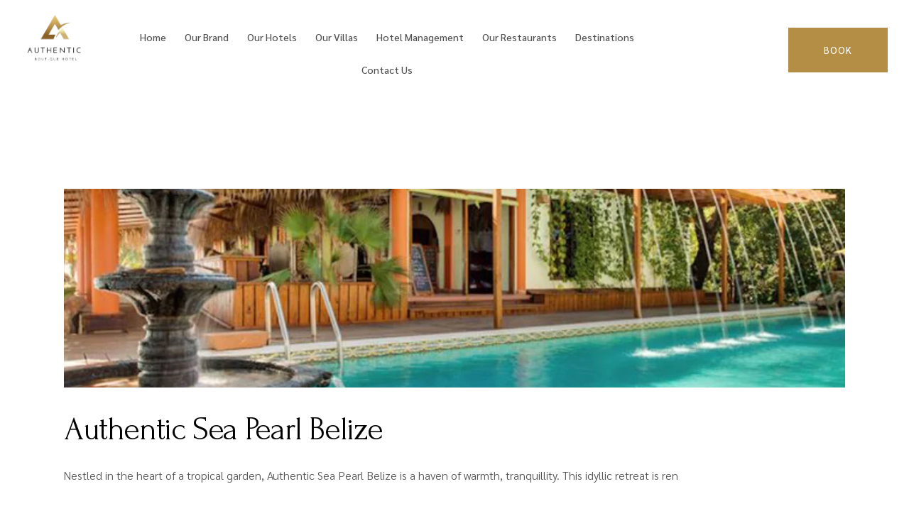

--- FILE ---
content_type: text/html; charset=UTF-8
request_url: https://authenticboutiquehotel.com/rooms/room-slider/
body_size: 26650
content:
<!DOCTYPE html>
<html lang="en-US">
<head>
	<meta charset="UTF-8">
	<meta name="viewport" content="width=device-width, initial-scale=1.0, viewport-fit=cover" />		<title>Room Slider &#8211; authenticboutiquehotel.com</title>
<meta name='robots' content='max-image-preview:large' />
<link rel='dns-prefetch' href='//fonts.googleapis.com' />
<link rel="alternate" type="application/rss+xml" title="authenticboutiquehotel.com &raquo; Feed" href="https://authenticboutiquehotel.com/feed/" />
<link rel="alternate" type="application/rss+xml" title="authenticboutiquehotel.com &raquo; Comments Feed" href="https://authenticboutiquehotel.com/comments/feed/" />
<script type="text/javascript">
/* <![CDATA[ */
window._wpemojiSettings = {"baseUrl":"https:\/\/s.w.org\/images\/core\/emoji\/15.0.3\/72x72\/","ext":".png","svgUrl":"https:\/\/s.w.org\/images\/core\/emoji\/15.0.3\/svg\/","svgExt":".svg","source":{"concatemoji":"https:\/\/authenticboutiquehotel.com\/wp-includes\/js\/wp-emoji-release.min.js?ver=6.5.7"}};
/*! This file is auto-generated */
!function(i,n){var o,s,e;function c(e){try{var t={supportTests:e,timestamp:(new Date).valueOf()};sessionStorage.setItem(o,JSON.stringify(t))}catch(e){}}function p(e,t,n){e.clearRect(0,0,e.canvas.width,e.canvas.height),e.fillText(t,0,0);var t=new Uint32Array(e.getImageData(0,0,e.canvas.width,e.canvas.height).data),r=(e.clearRect(0,0,e.canvas.width,e.canvas.height),e.fillText(n,0,0),new Uint32Array(e.getImageData(0,0,e.canvas.width,e.canvas.height).data));return t.every(function(e,t){return e===r[t]})}function u(e,t,n){switch(t){case"flag":return n(e,"\ud83c\udff3\ufe0f\u200d\u26a7\ufe0f","\ud83c\udff3\ufe0f\u200b\u26a7\ufe0f")?!1:!n(e,"\ud83c\uddfa\ud83c\uddf3","\ud83c\uddfa\u200b\ud83c\uddf3")&&!n(e,"\ud83c\udff4\udb40\udc67\udb40\udc62\udb40\udc65\udb40\udc6e\udb40\udc67\udb40\udc7f","\ud83c\udff4\u200b\udb40\udc67\u200b\udb40\udc62\u200b\udb40\udc65\u200b\udb40\udc6e\u200b\udb40\udc67\u200b\udb40\udc7f");case"emoji":return!n(e,"\ud83d\udc26\u200d\u2b1b","\ud83d\udc26\u200b\u2b1b")}return!1}function f(e,t,n){var r="undefined"!=typeof WorkerGlobalScope&&self instanceof WorkerGlobalScope?new OffscreenCanvas(300,150):i.createElement("canvas"),a=r.getContext("2d",{willReadFrequently:!0}),o=(a.textBaseline="top",a.font="600 32px Arial",{});return e.forEach(function(e){o[e]=t(a,e,n)}),o}function t(e){var t=i.createElement("script");t.src=e,t.defer=!0,i.head.appendChild(t)}"undefined"!=typeof Promise&&(o="wpEmojiSettingsSupports",s=["flag","emoji"],n.supports={everything:!0,everythingExceptFlag:!0},e=new Promise(function(e){i.addEventListener("DOMContentLoaded",e,{once:!0})}),new Promise(function(t){var n=function(){try{var e=JSON.parse(sessionStorage.getItem(o));if("object"==typeof e&&"number"==typeof e.timestamp&&(new Date).valueOf()<e.timestamp+604800&&"object"==typeof e.supportTests)return e.supportTests}catch(e){}return null}();if(!n){if("undefined"!=typeof Worker&&"undefined"!=typeof OffscreenCanvas&&"undefined"!=typeof URL&&URL.createObjectURL&&"undefined"!=typeof Blob)try{var e="postMessage("+f.toString()+"("+[JSON.stringify(s),u.toString(),p.toString()].join(",")+"));",r=new Blob([e],{type:"text/javascript"}),a=new Worker(URL.createObjectURL(r),{name:"wpTestEmojiSupports"});return void(a.onmessage=function(e){c(n=e.data),a.terminate(),t(n)})}catch(e){}c(n=f(s,u,p))}t(n)}).then(function(e){for(var t in e)n.supports[t]=e[t],n.supports.everything=n.supports.everything&&n.supports[t],"flag"!==t&&(n.supports.everythingExceptFlag=n.supports.everythingExceptFlag&&n.supports[t]);n.supports.everythingExceptFlag=n.supports.everythingExceptFlag&&!n.supports.flag,n.DOMReady=!1,n.readyCallback=function(){n.DOMReady=!0}}).then(function(){return e}).then(function(){var e;n.supports.everything||(n.readyCallback(),(e=n.source||{}).concatemoji?t(e.concatemoji):e.wpemoji&&e.twemoji&&(t(e.twemoji),t(e.wpemoji)))}))}((window,document),window._wpemojiSettings);
/* ]]> */
</script>

<link rel='stylesheet' id='dripicons-css' href='https://authenticboutiquehotel.com/wp-content/plugins/augustine-core/inc/icons/dripicons/assets/css/dripicons.min.css?ver=6.5.7' type='text/css' media='all' />
<link rel='stylesheet' id='elegant-icons-css' href='https://authenticboutiquehotel.com/wp-content/plugins/augustine-core/inc/icons/elegant-icons/assets/css/elegant-icons.min.css?ver=6.5.7' type='text/css' media='all' />
<link rel='stylesheet' id='font-awesome-css' href='https://authenticboutiquehotel.com/wp-content/plugins/augustine-core/inc/icons/font-awesome/assets/css/all.min.css?ver=6.5.7' type='text/css' media='all' />
<link rel='stylesheet' id='ionicons-css' href='https://authenticboutiquehotel.com/wp-content/plugins/augustine-core/inc/icons/ionicons/assets/css/ionicons.min.css?ver=6.5.7' type='text/css' media='all' />
<link rel='stylesheet' id='linea-icons-css' href='https://authenticboutiquehotel.com/wp-content/plugins/augustine-core/inc/icons/linea-icons/assets/css/linea-icons.min.css?ver=6.5.7' type='text/css' media='all' />
<link rel='stylesheet' id='linear-icons-css' href='https://authenticboutiquehotel.com/wp-content/plugins/augustine-core/inc/icons/linear-icons/assets/css/linear-icons.min.css?ver=6.5.7' type='text/css' media='all' />
<link rel='stylesheet' id='material-icons-css' href='https://fonts.googleapis.com/icon?family=Material+Icons&#038;ver=6.5.7' type='text/css' media='all' />
<link rel='stylesheet' id='simple-line-icons-css' href='https://authenticboutiquehotel.com/wp-content/plugins/augustine-core/inc/icons/simple-line-icons/assets/css/simple-line-icons.min.css?ver=6.5.7' type='text/css' media='all' />
<style id='wp-emoji-styles-inline-css' type='text/css'>

	img.wp-smiley, img.emoji {
		display: inline !important;
		border: none !important;
		box-shadow: none !important;
		height: 1em !important;
		width: 1em !important;
		margin: 0 0.07em !important;
		vertical-align: -0.1em !important;
		background: none !important;
		padding: 0 !important;
	}
</style>
<style id='classic-theme-styles-inline-css' type='text/css'>
/*! This file is auto-generated */
.wp-block-button__link{color:#fff;background-color:#32373c;border-radius:9999px;box-shadow:none;text-decoration:none;padding:calc(.667em + 2px) calc(1.333em + 2px);font-size:1.125em}.wp-block-file__button{background:#32373c;color:#fff;text-decoration:none}
</style>
<style id='global-styles-inline-css' type='text/css'>
body{--wp--preset--color--black: #000000;--wp--preset--color--cyan-bluish-gray: #abb8c3;--wp--preset--color--white: #ffffff;--wp--preset--color--pale-pink: #f78da7;--wp--preset--color--vivid-red: #cf2e2e;--wp--preset--color--luminous-vivid-orange: #ff6900;--wp--preset--color--luminous-vivid-amber: #fcb900;--wp--preset--color--light-green-cyan: #7bdcb5;--wp--preset--color--vivid-green-cyan: #00d084;--wp--preset--color--pale-cyan-blue: #8ed1fc;--wp--preset--color--vivid-cyan-blue: #0693e3;--wp--preset--color--vivid-purple: #9b51e0;--wp--preset--gradient--vivid-cyan-blue-to-vivid-purple: linear-gradient(135deg,rgba(6,147,227,1) 0%,rgb(155,81,224) 100%);--wp--preset--gradient--light-green-cyan-to-vivid-green-cyan: linear-gradient(135deg,rgb(122,220,180) 0%,rgb(0,208,130) 100%);--wp--preset--gradient--luminous-vivid-amber-to-luminous-vivid-orange: linear-gradient(135deg,rgba(252,185,0,1) 0%,rgba(255,105,0,1) 100%);--wp--preset--gradient--luminous-vivid-orange-to-vivid-red: linear-gradient(135deg,rgba(255,105,0,1) 0%,rgb(207,46,46) 100%);--wp--preset--gradient--very-light-gray-to-cyan-bluish-gray: linear-gradient(135deg,rgb(238,238,238) 0%,rgb(169,184,195) 100%);--wp--preset--gradient--cool-to-warm-spectrum: linear-gradient(135deg,rgb(74,234,220) 0%,rgb(151,120,209) 20%,rgb(207,42,186) 40%,rgb(238,44,130) 60%,rgb(251,105,98) 80%,rgb(254,248,76) 100%);--wp--preset--gradient--blush-light-purple: linear-gradient(135deg,rgb(255,206,236) 0%,rgb(152,150,240) 100%);--wp--preset--gradient--blush-bordeaux: linear-gradient(135deg,rgb(254,205,165) 0%,rgb(254,45,45) 50%,rgb(107,0,62) 100%);--wp--preset--gradient--luminous-dusk: linear-gradient(135deg,rgb(255,203,112) 0%,rgb(199,81,192) 50%,rgb(65,88,208) 100%);--wp--preset--gradient--pale-ocean: linear-gradient(135deg,rgb(255,245,203) 0%,rgb(182,227,212) 50%,rgb(51,167,181) 100%);--wp--preset--gradient--electric-grass: linear-gradient(135deg,rgb(202,248,128) 0%,rgb(113,206,126) 100%);--wp--preset--gradient--midnight: linear-gradient(135deg,rgb(2,3,129) 0%,rgb(40,116,252) 100%);--wp--preset--font-size--small: 13px;--wp--preset--font-size--medium: 20px;--wp--preset--font-size--large: 36px;--wp--preset--font-size--x-large: 42px;--wp--preset--font-family--inter: "Inter", sans-serif;--wp--preset--font-family--cardo: Cardo;--wp--preset--spacing--20: 0.44rem;--wp--preset--spacing--30: 0.67rem;--wp--preset--spacing--40: 1rem;--wp--preset--spacing--50: 1.5rem;--wp--preset--spacing--60: 2.25rem;--wp--preset--spacing--70: 3.38rem;--wp--preset--spacing--80: 5.06rem;--wp--preset--shadow--natural: 6px 6px 9px rgba(0, 0, 0, 0.2);--wp--preset--shadow--deep: 12px 12px 50px rgba(0, 0, 0, 0.4);--wp--preset--shadow--sharp: 6px 6px 0px rgba(0, 0, 0, 0.2);--wp--preset--shadow--outlined: 6px 6px 0px -3px rgba(255, 255, 255, 1), 6px 6px rgba(0, 0, 0, 1);--wp--preset--shadow--crisp: 6px 6px 0px rgba(0, 0, 0, 1);}:where(.is-layout-flex){gap: 0.5em;}:where(.is-layout-grid){gap: 0.5em;}body .is-layout-flex{display: flex;}body .is-layout-flex{flex-wrap: wrap;align-items: center;}body .is-layout-flex > *{margin: 0;}body .is-layout-grid{display: grid;}body .is-layout-grid > *{margin: 0;}:where(.wp-block-columns.is-layout-flex){gap: 2em;}:where(.wp-block-columns.is-layout-grid){gap: 2em;}:where(.wp-block-post-template.is-layout-flex){gap: 1.25em;}:where(.wp-block-post-template.is-layout-grid){gap: 1.25em;}.has-black-color{color: var(--wp--preset--color--black) !important;}.has-cyan-bluish-gray-color{color: var(--wp--preset--color--cyan-bluish-gray) !important;}.has-white-color{color: var(--wp--preset--color--white) !important;}.has-pale-pink-color{color: var(--wp--preset--color--pale-pink) !important;}.has-vivid-red-color{color: var(--wp--preset--color--vivid-red) !important;}.has-luminous-vivid-orange-color{color: var(--wp--preset--color--luminous-vivid-orange) !important;}.has-luminous-vivid-amber-color{color: var(--wp--preset--color--luminous-vivid-amber) !important;}.has-light-green-cyan-color{color: var(--wp--preset--color--light-green-cyan) !important;}.has-vivid-green-cyan-color{color: var(--wp--preset--color--vivid-green-cyan) !important;}.has-pale-cyan-blue-color{color: var(--wp--preset--color--pale-cyan-blue) !important;}.has-vivid-cyan-blue-color{color: var(--wp--preset--color--vivid-cyan-blue) !important;}.has-vivid-purple-color{color: var(--wp--preset--color--vivid-purple) !important;}.has-black-background-color{background-color: var(--wp--preset--color--black) !important;}.has-cyan-bluish-gray-background-color{background-color: var(--wp--preset--color--cyan-bluish-gray) !important;}.has-white-background-color{background-color: var(--wp--preset--color--white) !important;}.has-pale-pink-background-color{background-color: var(--wp--preset--color--pale-pink) !important;}.has-vivid-red-background-color{background-color: var(--wp--preset--color--vivid-red) !important;}.has-luminous-vivid-orange-background-color{background-color: var(--wp--preset--color--luminous-vivid-orange) !important;}.has-luminous-vivid-amber-background-color{background-color: var(--wp--preset--color--luminous-vivid-amber) !important;}.has-light-green-cyan-background-color{background-color: var(--wp--preset--color--light-green-cyan) !important;}.has-vivid-green-cyan-background-color{background-color: var(--wp--preset--color--vivid-green-cyan) !important;}.has-pale-cyan-blue-background-color{background-color: var(--wp--preset--color--pale-cyan-blue) !important;}.has-vivid-cyan-blue-background-color{background-color: var(--wp--preset--color--vivid-cyan-blue) !important;}.has-vivid-purple-background-color{background-color: var(--wp--preset--color--vivid-purple) !important;}.has-black-border-color{border-color: var(--wp--preset--color--black) !important;}.has-cyan-bluish-gray-border-color{border-color: var(--wp--preset--color--cyan-bluish-gray) !important;}.has-white-border-color{border-color: var(--wp--preset--color--white) !important;}.has-pale-pink-border-color{border-color: var(--wp--preset--color--pale-pink) !important;}.has-vivid-red-border-color{border-color: var(--wp--preset--color--vivid-red) !important;}.has-luminous-vivid-orange-border-color{border-color: var(--wp--preset--color--luminous-vivid-orange) !important;}.has-luminous-vivid-amber-border-color{border-color: var(--wp--preset--color--luminous-vivid-amber) !important;}.has-light-green-cyan-border-color{border-color: var(--wp--preset--color--light-green-cyan) !important;}.has-vivid-green-cyan-border-color{border-color: var(--wp--preset--color--vivid-green-cyan) !important;}.has-pale-cyan-blue-border-color{border-color: var(--wp--preset--color--pale-cyan-blue) !important;}.has-vivid-cyan-blue-border-color{border-color: var(--wp--preset--color--vivid-cyan-blue) !important;}.has-vivid-purple-border-color{border-color: var(--wp--preset--color--vivid-purple) !important;}.has-vivid-cyan-blue-to-vivid-purple-gradient-background{background: var(--wp--preset--gradient--vivid-cyan-blue-to-vivid-purple) !important;}.has-light-green-cyan-to-vivid-green-cyan-gradient-background{background: var(--wp--preset--gradient--light-green-cyan-to-vivid-green-cyan) !important;}.has-luminous-vivid-amber-to-luminous-vivid-orange-gradient-background{background: var(--wp--preset--gradient--luminous-vivid-amber-to-luminous-vivid-orange) !important;}.has-luminous-vivid-orange-to-vivid-red-gradient-background{background: var(--wp--preset--gradient--luminous-vivid-orange-to-vivid-red) !important;}.has-very-light-gray-to-cyan-bluish-gray-gradient-background{background: var(--wp--preset--gradient--very-light-gray-to-cyan-bluish-gray) !important;}.has-cool-to-warm-spectrum-gradient-background{background: var(--wp--preset--gradient--cool-to-warm-spectrum) !important;}.has-blush-light-purple-gradient-background{background: var(--wp--preset--gradient--blush-light-purple) !important;}.has-blush-bordeaux-gradient-background{background: var(--wp--preset--gradient--blush-bordeaux) !important;}.has-luminous-dusk-gradient-background{background: var(--wp--preset--gradient--luminous-dusk) !important;}.has-pale-ocean-gradient-background{background: var(--wp--preset--gradient--pale-ocean) !important;}.has-electric-grass-gradient-background{background: var(--wp--preset--gradient--electric-grass) !important;}.has-midnight-gradient-background{background: var(--wp--preset--gradient--midnight) !important;}.has-small-font-size{font-size: var(--wp--preset--font-size--small) !important;}.has-medium-font-size{font-size: var(--wp--preset--font-size--medium) !important;}.has-large-font-size{font-size: var(--wp--preset--font-size--large) !important;}.has-x-large-font-size{font-size: var(--wp--preset--font-size--x-large) !important;}
.wp-block-navigation a:where(:not(.wp-element-button)){color: inherit;}
:where(.wp-block-post-template.is-layout-flex){gap: 1.25em;}:where(.wp-block-post-template.is-layout-grid){gap: 1.25em;}
:where(.wp-block-columns.is-layout-flex){gap: 2em;}:where(.wp-block-columns.is-layout-grid){gap: 2em;}
.wp-block-pullquote{font-size: 1.5em;line-height: 1.6;}
</style>
<link rel='stylesheet' id='contact-form-7-css' href='https://authenticboutiquehotel.com/wp-content/plugins/contact-form-7/includes/css/styles.css?ver=5.9.8' type='text/css' media='all' />
<style id='woocommerce-inline-inline-css' type='text/css'>
.woocommerce form .form-row .required { visibility: visible; }
</style>
<link rel='stylesheet' id='qi-addons-for-elementor-grid-style-css' href='https://authenticboutiquehotel.com/wp-content/plugins/qi-addons-for-elementor/assets/css/grid.min.css?ver=1.9.3' type='text/css' media='all' />
<link rel='stylesheet' id='qi-addons-for-elementor-helper-parts-style-css' href='https://authenticboutiquehotel.com/wp-content/plugins/qi-addons-for-elementor/assets/css/helper-parts.min.css?ver=1.9.3' type='text/css' media='all' />
<link rel='stylesheet' id='qi-addons-for-elementor-style-css' href='https://authenticboutiquehotel.com/wp-content/plugins/qi-addons-for-elementor/assets/css/main.min.css?ver=1.9.3' type='text/css' media='all' />
<link rel='stylesheet' id='select2-css' href='https://authenticboutiquehotel.com/wp-content/plugins/woocommerce/assets/css/select2.css?ver=9.4.4' type='text/css' media='all' />
<link rel='stylesheet' id='augustine-core-dashboard-style-css' href='https://authenticboutiquehotel.com/wp-content/plugins/augustine-core/inc/core-dashboard/assets/css/core-dashboard.min.css?ver=6.5.7' type='text/css' media='all' />
<link rel='stylesheet' id='swiper-css' href='https://authenticboutiquehotel.com/wp-content/plugins/qi-addons-for-elementor/assets/plugins/swiper/8.4.5/swiper.min.css?ver=8.4.5' type='text/css' media='all' />
<link rel='stylesheet' id='augustine-main-css' href='https://authenticboutiquehotel.com/wp-content/themes/augustine/assets/css/main.min.css?ver=6.5.7' type='text/css' media='all' />
<link rel='stylesheet' id='augustine-core-style-css' href='https://authenticboutiquehotel.com/wp-content/plugins/augustine-core/assets/css/augustine-core.min.css?ver=6.5.7' type='text/css' media='all' />
<link rel='stylesheet' id='augustine-membership-style-css' href='https://authenticboutiquehotel.com/wp-content/plugins/augustine-membership/assets/css/augustine-membership.min.css?ver=6.5.7' type='text/css' media='all' />
<link rel='stylesheet' id='magnific-popup-css' href='https://authenticboutiquehotel.com/wp-content/themes/augustine/assets/plugins/magnific-popup/magnific-popup.css?ver=6.5.7' type='text/css' media='all' />
<link rel='stylesheet' id='augustine-google-fonts-css' href='https://fonts.googleapis.com/css?family=Forum%3A300%2C400%2C500%2C600%2C700%7CSarabun%3A300%2C400%2C500%2C600%2C700&#038;subset=latin-ext&#038;display=swap&#038;ver=1.0.0' type='text/css' media='all' />
<link rel='stylesheet' id='augustine-style-css' href='https://authenticboutiquehotel.com/wp-content/themes/augustine/style.css?ver=6.5.7' type='text/css' media='all' />
<style id='augustine-style-inline-css' type='text/css'>
#qodef-page-footer-top-area .widget { margin-bottom: 0px;}#qodef-page-footer-bottom-area { border-top-color: #c4c4c4;border-top-width: 1px;}#qodef-page-inner { padding: 0 0 ;}@media only screen and (max-width: 1024px) { #qodef-page-inner { padding: 0 0 ;}}.qodef-page-title { height: 515px;background-image: url(https://authenticboutiquehotel.com/wp-content/uploads/2020/11/Room-img05.jpg);}.qodef-page-title .qodef-m-title { color: #ffffff;}@media only screen and (max-width: 1024px) { .qodef-page-title { height: 400px;}}.qodef-mobile-header--standard #qodef-page-mobile-header { height: 90px;}
</style>
<link rel='stylesheet' id='elementor-frontend-css' href='https://authenticboutiquehotel.com/wp-content/plugins/elementor/assets/css/frontend.min.css?ver=3.29.2' type='text/css' media='all' />
<link rel='stylesheet' id='widget-image-css' href='https://authenticboutiquehotel.com/wp-content/plugins/elementor/assets/css/widget-image.min.css?ver=3.29.2' type='text/css' media='all' />
<link rel='stylesheet' id='widget-nav-menu-css' href='https://authenticboutiquehotel.com/wp-content/plugins/pro-elements/assets/css/widget-nav-menu.min.css?ver=3.27.4' type='text/css' media='all' />
<link rel='stylesheet' id='widget-heading-css' href='https://authenticboutiquehotel.com/wp-content/plugins/elementor/assets/css/widget-heading.min.css?ver=3.29.2' type='text/css' media='all' />
<link rel='stylesheet' id='widget-icon-box-css' href='https://authenticboutiquehotel.com/wp-content/plugins/elementor/assets/css/widget-icon-box.min.css?ver=3.29.2' type='text/css' media='all' />
<link rel='stylesheet' id='widget-social-icons-css' href='https://authenticboutiquehotel.com/wp-content/plugins/elementor/assets/css/widget-social-icons.min.css?ver=3.29.2' type='text/css' media='all' />
<link rel='stylesheet' id='e-apple-webkit-css' href='https://authenticboutiquehotel.com/wp-content/plugins/elementor/assets/css/conditionals/apple-webkit.min.css?ver=3.29.2' type='text/css' media='all' />
<link rel='stylesheet' id='augustine-core-elementor-css' href='https://authenticboutiquehotel.com/wp-content/plugins/augustine-core/inc/plugins/elementor/assets/css/elementor.min.css?ver=6.5.7' type='text/css' media='all' />
<link rel='stylesheet' id='elementor-post-7-css' href='https://authenticboutiquehotel.com/wp-content/uploads/elementor/css/post-7.css?ver=1750408709' type='text/css' media='all' />
<link rel='stylesheet' id='elementor-post-9935-css' href='https://authenticboutiquehotel.com/wp-content/uploads/elementor/css/post-9935.css?ver=1750938430' type='text/css' media='all' />
<link rel='stylesheet' id='elementor-post-11438-css' href='https://authenticboutiquehotel.com/wp-content/uploads/elementor/css/post-11438.css?ver=1750408709' type='text/css' media='all' />
<link rel='stylesheet' id='elementor-post-11346-css' href='https://authenticboutiquehotel.com/wp-content/uploads/elementor/css/post-11346.css?ver=1750408709' type='text/css' media='all' />
<link rel='stylesheet' id='elementor-gf-local-roboto-css' href='https://authenticboutiquehotel.com/wp-content/uploads/elementor/google-fonts/css/roboto.css?ver=1750408721' type='text/css' media='all' />
<link rel='stylesheet' id='elementor-gf-local-robotoslab-css' href='https://authenticboutiquehotel.com/wp-content/uploads/elementor/google-fonts/css/robotoslab.css?ver=1750408725' type='text/css' media='all' />
<link rel='stylesheet' id='elementor-gf-local-sarabun-css' href='https://authenticboutiquehotel.com/wp-content/uploads/elementor/google-fonts/css/sarabun.css?ver=1750408730' type='text/css' media='all' />
<link rel='stylesheet' id='elementor-gf-local-poppins-css' href='https://authenticboutiquehotel.com/wp-content/uploads/elementor/google-fonts/css/poppins.css?ver=1750408743' type='text/css' media='all' />
<link rel='stylesheet' id='elementor-gf-local-nunitosans-css' href='https://authenticboutiquehotel.com/wp-content/uploads/elementor/google-fonts/css/nunitosans.css?ver=1750408738' type='text/css' media='all' />
<link rel='stylesheet' id='elementor-gf-local-lato-css' href='https://authenticboutiquehotel.com/wp-content/uploads/elementor/google-fonts/css/lato.css?ver=1750408740' type='text/css' media='all' />
<script type="text/javascript" src="https://authenticboutiquehotel.com/wp-includes/js/jquery/jquery.min.js?ver=3.7.1" id="jquery-core-js"></script>
<script type="text/javascript" src="https://authenticboutiquehotel.com/wp-includes/js/jquery/jquery-migrate.min.js?ver=3.4.1" id="jquery-migrate-js"></script>
<script type="text/javascript" src="https://authenticboutiquehotel.com/wp-content/plugins/woocommerce/assets/js/jquery-blockui/jquery.blockUI.min.js?ver=2.7.0-wc.9.4.4" id="jquery-blockui-js" defer="defer" data-wp-strategy="defer"></script>
<script type="text/javascript" id="wc-add-to-cart-js-extra">
/* <![CDATA[ */
var wc_add_to_cart_params = {"ajax_url":"\/wp-admin\/admin-ajax.php","wc_ajax_url":"\/?wc-ajax=%%endpoint%%","i18n_view_cart":"View cart","cart_url":"https:\/\/authenticboutiquehotel.com\/basket\/","is_cart":"","cart_redirect_after_add":"no"};
/* ]]> */
</script>
<script type="text/javascript" src="https://authenticboutiquehotel.com/wp-content/plugins/woocommerce/assets/js/frontend/add-to-cart.min.js?ver=9.4.4" id="wc-add-to-cart-js" defer="defer" data-wp-strategy="defer"></script>
<script type="text/javascript" src="https://authenticboutiquehotel.com/wp-content/plugins/woocommerce/assets/js/js-cookie/js.cookie.min.js?ver=2.1.4-wc.9.4.4" id="js-cookie-js" defer="defer" data-wp-strategy="defer"></script>
<script type="text/javascript" id="woocommerce-js-extra">
/* <![CDATA[ */
var woocommerce_params = {"ajax_url":"\/wp-admin\/admin-ajax.php","wc_ajax_url":"\/?wc-ajax=%%endpoint%%"};
/* ]]> */
</script>
<script type="text/javascript" src="https://authenticboutiquehotel.com/wp-content/plugins/woocommerce/assets/js/frontend/woocommerce.min.js?ver=9.4.4" id="woocommerce-js" defer="defer" data-wp-strategy="defer"></script>
<script type="text/javascript" src="https://authenticboutiquehotel.com/wp-content/plugins/woocommerce/assets/js/select2/select2.full.min.js?ver=4.0.3-wc.9.4.4" id="select2-js" defer="defer" data-wp-strategy="defer"></script>
<script type="text/javascript" src="https://authenticboutiquehotel.com/wp-content/themes/augustine/inc/justified-gallery/assets/js/plugins/jquery.justifiedGallery.min.js?ver=1" id="jquery-justified-gallery-js"></script>
<link rel="https://api.w.org/" href="https://authenticboutiquehotel.com/wp-json/" /><link rel="alternate" type="application/json" href="https://authenticboutiquehotel.com/wp-json/wp/v2/pages/9935" /><link rel="EditURI" type="application/rsd+xml" title="RSD" href="https://authenticboutiquehotel.com/xmlrpc.php?rsd" />
<meta name="generator" content="WordPress 6.5.7" />
<meta name="generator" content="WooCommerce 9.4.4" />
<link rel="canonical" href="https://authenticboutiquehotel.com/rooms/room-slider/" />
<link rel='shortlink' href='https://authenticboutiquehotel.com/?p=9935' />
<link rel="alternate" type="application/json+oembed" href="https://authenticboutiquehotel.com/wp-json/oembed/1.0/embed?url=https%3A%2F%2Fauthenticboutiquehotel.com%2Frooms%2Froom-slider%2F" />
<link rel="alternate" type="text/xml+oembed" href="https://authenticboutiquehotel.com/wp-json/oembed/1.0/embed?url=https%3A%2F%2Fauthenticboutiquehotel.com%2Frooms%2Froom-slider%2F&#038;format=xml" />
	<noscript><style>.woocommerce-product-gallery{ opacity: 1 !important; }</style></noscript>
	<meta name="generator" content="Elementor 3.29.2; features: e_font_icon_svg, additional_custom_breakpoints, e_local_google_fonts; settings: css_print_method-external, google_font-enabled, font_display-swap">
			<style>
				.e-con.e-parent:nth-of-type(n+4):not(.e-lazyloaded):not(.e-no-lazyload),
				.e-con.e-parent:nth-of-type(n+4):not(.e-lazyloaded):not(.e-no-lazyload) * {
					background-image: none !important;
				}
				@media screen and (max-height: 1024px) {
					.e-con.e-parent:nth-of-type(n+3):not(.e-lazyloaded):not(.e-no-lazyload),
					.e-con.e-parent:nth-of-type(n+3):not(.e-lazyloaded):not(.e-no-lazyload) * {
						background-image: none !important;
					}
				}
				@media screen and (max-height: 640px) {
					.e-con.e-parent:nth-of-type(n+2):not(.e-lazyloaded):not(.e-no-lazyload),
					.e-con.e-parent:nth-of-type(n+2):not(.e-lazyloaded):not(.e-no-lazyload) * {
						background-image: none !important;
					}
				}
			</style>
			<meta name="generator" content="Powered by Slider Revolution 6.5.15 - responsive, Mobile-Friendly Slider Plugin for WordPress with comfortable drag and drop interface." />
<style id='wp-fonts-local' type='text/css'>
@font-face{font-family:Inter;font-style:normal;font-weight:300 900;font-display:fallback;src:url('https://authenticboutiquehotel.com/wp-content/plugins/woocommerce/assets/fonts/Inter-VariableFont_slnt,wght.woff2') format('woff2');font-stretch:normal;}
@font-face{font-family:Cardo;font-style:normal;font-weight:400;font-display:fallback;src:url('https://authenticboutiquehotel.com/wp-content/plugins/woocommerce/assets/fonts/cardo_normal_400.woff2') format('woff2');}
</style>
<link rel="icon" href="https://authenticboutiquehotel.com/wp-content/uploads/2024/01/cropped-last-logo-authentic-1-100x100.jpeg" sizes="32x32" />
<link rel="icon" href="https://authenticboutiquehotel.com/wp-content/uploads/2024/01/cropped-last-logo-authentic-1-300x300.jpeg" sizes="192x192" />
<link rel="apple-touch-icon" href="https://authenticboutiquehotel.com/wp-content/uploads/2024/01/cropped-last-logo-authentic-1-300x300.jpeg" />
<meta name="msapplication-TileImage" content="https://authenticboutiquehotel.com/wp-content/uploads/2024/01/cropped-last-logo-authentic-1-300x300.jpeg" />
<script>function setREVStartSize(e){
			//window.requestAnimationFrame(function() {
				window.RSIW = window.RSIW===undefined ? window.innerWidth : window.RSIW;
				window.RSIH = window.RSIH===undefined ? window.innerHeight : window.RSIH;
				try {
					var pw = document.getElementById(e.c).parentNode.offsetWidth,
						newh;
					pw = pw===0 || isNaN(pw) ? window.RSIW : pw;
					e.tabw = e.tabw===undefined ? 0 : parseInt(e.tabw);
					e.thumbw = e.thumbw===undefined ? 0 : parseInt(e.thumbw);
					e.tabh = e.tabh===undefined ? 0 : parseInt(e.tabh);
					e.thumbh = e.thumbh===undefined ? 0 : parseInt(e.thumbh);
					e.tabhide = e.tabhide===undefined ? 0 : parseInt(e.tabhide);
					e.thumbhide = e.thumbhide===undefined ? 0 : parseInt(e.thumbhide);
					e.mh = e.mh===undefined || e.mh=="" || e.mh==="auto" ? 0 : parseInt(e.mh,0);
					if(e.layout==="fullscreen" || e.l==="fullscreen")
						newh = Math.max(e.mh,window.RSIH);
					else{
						e.gw = Array.isArray(e.gw) ? e.gw : [e.gw];
						for (var i in e.rl) if (e.gw[i]===undefined || e.gw[i]===0) e.gw[i] = e.gw[i-1];
						e.gh = e.el===undefined || e.el==="" || (Array.isArray(e.el) && e.el.length==0)? e.gh : e.el;
						e.gh = Array.isArray(e.gh) ? e.gh : [e.gh];
						for (var i in e.rl) if (e.gh[i]===undefined || e.gh[i]===0) e.gh[i] = e.gh[i-1];
											
						var nl = new Array(e.rl.length),
							ix = 0,
							sl;
						e.tabw = e.tabhide>=pw ? 0 : e.tabw;
						e.thumbw = e.thumbhide>=pw ? 0 : e.thumbw;
						e.tabh = e.tabhide>=pw ? 0 : e.tabh;
						e.thumbh = e.thumbhide>=pw ? 0 : e.thumbh;
						for (var i in e.rl) nl[i] = e.rl[i]<window.RSIW ? 0 : e.rl[i];
						sl = nl[0];
						for (var i in nl) if (sl>nl[i] && nl[i]>0) { sl = nl[i]; ix=i;}
						var m = pw>(e.gw[ix]+e.tabw+e.thumbw) ? 1 : (pw-(e.tabw+e.thumbw)) / (e.gw[ix]);
						newh =  (e.gh[ix] * m) + (e.tabh + e.thumbh);
					}
					var el = document.getElementById(e.c);
					if (el!==null && el) el.style.height = newh+"px";
					el = document.getElementById(e.c+"_wrapper");
					if (el!==null && el) {
						el.style.height = newh+"px";
						el.style.display = "block";
					}
				} catch(e){
					console.log("Failure at Presize of Slider:" + e)
				}
			//});
		  };</script>
		<style type="text/css" id="wp-custom-css">
			.qodef-e-stars{
	color:#B48E45 !important;
}
.qodef-e-author-name{
		color:#B48E45 !important;
}
#qodef-page-header{
	height:120px !important;
}
#qodef-page-header-inner{
	height:145px !important;
}
.swiper-button-prev {
	color:#B48E45 !important;
}
.swiper-button-next{
		color:#B48E45 !important;

}
.nav-btn{
		background:#B48E45 !important;
}


ol:not(.wp-block), ul:not(.wp-block) {
    margin: 0 0 0 !important;
}
.qodef-room.qodef-item-layout--slider .qodef-m-slider .swiper-slide {
    width: auto;
    margin-right: 5px !important;
}


.qodef-swiper-container .swiper-slide img {
    width: 100% !important;
    height: 350px;
	object-fit:cover;
}

.qodef-button.qodef-layout--rounded .qodef-m-background{
	background:#b48e45 !important;
}
.qodef-room-list .qodef-e-media img {
    width: 95%;
	height:280px;
	object-fit:cover;
}

#gt-wrapper-14953141{
   display: flex;
    justify-content: center;
    align-items: center;
    text-align: center;
}
.qodef-e-top-info{
	display:none !important;
}
.qodef-e-capacity{
	display: none;
}
.last-paragraph{
	padding: 30px 0 0 0;
}
.room_single_room_amount{
	    display: flex;
    align-items: center;
    gap: 1em;
    font-size: 22px;
}
.qodef-room-list .qodef-e-title a:hover{
	color:black !important;
}
#qodef-room-related-items{
	padding-bottom:40px;
}
.gt_black_overlay{
	background-color:transparent !important;
}
.gt_white_content{
	position:fixed;
	left:78% !important;
	top:56% !important;
}
.qodef-swiper-container{
visibility:visible !important;
}		</style>
		</head>
<body class="page-template page-template-page-full-width page-template-page-full-width-php page page-id-9935 page-child parent-pageid-595 wp-custom-logo theme-augustine qode-framework-1.1.8 woocommerce-no-js qodef-qi--no-touch qi-addons-for-elementor-1.9.3 qodef-back-to-top--enabled  qodef-header--standard qodef-header-appearance--none qodef-mobile-header--standard qodef-drop-down-second--full-width qodef-drop-down-second--animate-height augustine-core-1.1 augustine-membership-1.0.1 augustine-1.2 qodef-content-grid-1400 qodef-header-standard--right qodef-search--fullscreen elementor-default elementor-template-full-width elementor-kit-7 elementor-page elementor-page-9935">
		<div data-elementor-type="header" data-elementor-id="11438" class="elementor elementor-11438 elementor-location-header" data-elementor-post-type="elementor_library">
			<div class="elementor-element elementor-element-b3c7c35 e-con-full elementor-hidden-tablet elementor-hidden-mobile e-flex e-con e-parent" data-id="b3c7c35" data-element_type="container">
		<div class="elementor-element elementor-element-f5d1aee e-con-full e-flex e-con e-child" data-id="f5d1aee" data-element_type="container">
				<div class="elementor-element elementor-element-ec56f88 elementor-widget__width-initial elementor-widget elementor-widget-image" data-id="ec56f88" data-element_type="widget" data-widget_type="image.default">
				<div class="elementor-widget-container">
																<a href="https://authenticboutiquehotel.com/">
							<img fetchpriority="high" width="347" height="292" src="https://authenticboutiquehotel.com/wp-content/uploads/2024/01/last_logo_authentic-removebg-preview-1.png" class="attachment-full size-full wp-image-11439" alt="" srcset="https://authenticboutiquehotel.com/wp-content/uploads/2024/01/last_logo_authentic-removebg-preview-1.png 347w, https://authenticboutiquehotel.com/wp-content/uploads/2024/01/last_logo_authentic-removebg-preview-1-300x252.png 300w" sizes="(max-width: 347px) 100vw, 347px" />								</a>
															</div>
				</div>
				</div>
		<div class="elementor-element elementor-element-c60db10 e-con-full e-flex e-con e-child" data-id="c60db10" data-element_type="container">
				<div class="elementor-element elementor-element-d350c92 elementor-nav-menu__align-center elementor-nav-menu__text-align-center elementor-nav-menu--dropdown-tablet elementor-nav-menu--toggle elementor-nav-menu--burger elementor-widget elementor-widget-nav-menu" data-id="d350c92" data-element_type="widget" data-settings="{&quot;layout&quot;:&quot;horizontal&quot;,&quot;submenu_icon&quot;:{&quot;value&quot;:&quot;&lt;svg class=\&quot;e-font-icon-svg e-fas-caret-down\&quot; viewBox=\&quot;0 0 320 512\&quot; xmlns=\&quot;http:\/\/www.w3.org\/2000\/svg\&quot;&gt;&lt;path d=\&quot;M31.3 192h257.3c17.8 0 26.7 21.5 14.1 34.1L174.1 354.8c-7.8 7.8-20.5 7.8-28.3 0L17.2 226.1C4.6 213.5 13.5 192 31.3 192z\&quot;&gt;&lt;\/path&gt;&lt;\/svg&gt;&quot;,&quot;library&quot;:&quot;fa-solid&quot;},&quot;toggle&quot;:&quot;burger&quot;}" data-widget_type="nav-menu.default">
				<div class="elementor-widget-container">
								<nav aria-label="Menu" class="elementor-nav-menu--main elementor-nav-menu__container elementor-nav-menu--layout-horizontal e--pointer-none">
				<ul id="menu-1-d350c92" class="elementor-nav-menu"><li class="menu-item menu-item-type-post_type menu-item-object-page menu-item-home menu-item-11318"><a href="https://authenticboutiquehotel.com/" class="elementor-item">Home</a></li>
<li class="menu-item menu-item-type-post_type menu-item-object-page menu-item-10908"><a href="https://authenticboutiquehotel.com/our-brand/" class="elementor-item">Our Brand</a></li>
<li class="menu-item menu-item-type-post_type menu-item-object-page menu-item-10992"><a href="https://authenticboutiquehotel.com/rooms/boxed-list/" class="elementor-item">Our Hotels</a></li>
<li class="menu-item menu-item-type-post_type menu-item-object-page menu-item-11879"><a href="https://authenticboutiquehotel.com/rooms/villas/" class="elementor-item">Our Villas</a></li>
<li class="menu-item menu-item-type-post_type menu-item-object-page menu-item-11974"><a href="https://authenticboutiquehotel.com/hotel-management/" class="elementor-item">Hotel Management</a></li>
<li class="menu-item menu-item-type-post_type menu-item-object-page menu-item-12193"><a href="https://authenticboutiquehotel.com/our-restaurants/" class="elementor-item">Our Restaurants</a></li>
<li class="menu-item menu-item-type-post_type menu-item-object-page menu-item-10909"><a href="https://authenticboutiquehotel.com/activities/" class="elementor-item">Destinations</a></li>
<li class="menu-item menu-item-type-post_type menu-item-object-page menu-item-10910"><a href="https://authenticboutiquehotel.com/contact-us/" class="elementor-item">Contact Us</a></li>
</ul>			</nav>
					<div class="elementor-menu-toggle" role="button" tabindex="0" aria-label="Menu Toggle" aria-expanded="false">
			<svg aria-hidden="true" role="presentation" class="elementor-menu-toggle__icon--open e-font-icon-svg e-eicon-menu-bar" viewBox="0 0 1000 1000" xmlns="http://www.w3.org/2000/svg"><path d="M104 333H896C929 333 958 304 958 271S929 208 896 208H104C71 208 42 237 42 271S71 333 104 333ZM104 583H896C929 583 958 554 958 521S929 458 896 458H104C71 458 42 487 42 521S71 583 104 583ZM104 833H896C929 833 958 804 958 771S929 708 896 708H104C71 708 42 737 42 771S71 833 104 833Z"></path></svg><svg aria-hidden="true" role="presentation" class="elementor-menu-toggle__icon--close e-font-icon-svg e-eicon-close" viewBox="0 0 1000 1000" xmlns="http://www.w3.org/2000/svg"><path d="M742 167L500 408 258 167C246 154 233 150 217 150 196 150 179 158 167 167 154 179 150 196 150 212 150 229 154 242 171 254L408 500 167 742C138 771 138 800 167 829 196 858 225 858 254 829L496 587 738 829C750 842 767 846 783 846 800 846 817 842 829 829 842 817 846 804 846 783 846 767 842 750 829 737L588 500 833 258C863 229 863 200 833 171 804 137 775 137 742 167Z"></path></svg>		</div>
					<nav class="elementor-nav-menu--dropdown elementor-nav-menu__container" aria-hidden="true">
				<ul id="menu-2-d350c92" class="elementor-nav-menu"><li class="menu-item menu-item-type-post_type menu-item-object-page menu-item-home menu-item-11318"><a href="https://authenticboutiquehotel.com/" class="elementor-item" tabindex="-1">Home</a></li>
<li class="menu-item menu-item-type-post_type menu-item-object-page menu-item-10908"><a href="https://authenticboutiquehotel.com/our-brand/" class="elementor-item" tabindex="-1">Our Brand</a></li>
<li class="menu-item menu-item-type-post_type menu-item-object-page menu-item-10992"><a href="https://authenticboutiquehotel.com/rooms/boxed-list/" class="elementor-item" tabindex="-1">Our Hotels</a></li>
<li class="menu-item menu-item-type-post_type menu-item-object-page menu-item-11879"><a href="https://authenticboutiquehotel.com/rooms/villas/" class="elementor-item" tabindex="-1">Our Villas</a></li>
<li class="menu-item menu-item-type-post_type menu-item-object-page menu-item-11974"><a href="https://authenticboutiquehotel.com/hotel-management/" class="elementor-item" tabindex="-1">Hotel Management</a></li>
<li class="menu-item menu-item-type-post_type menu-item-object-page menu-item-12193"><a href="https://authenticboutiquehotel.com/our-restaurants/" class="elementor-item" tabindex="-1">Our Restaurants</a></li>
<li class="menu-item menu-item-type-post_type menu-item-object-page menu-item-10909"><a href="https://authenticboutiquehotel.com/activities/" class="elementor-item" tabindex="-1">Destinations</a></li>
<li class="menu-item menu-item-type-post_type menu-item-object-page menu-item-10910"><a href="https://authenticboutiquehotel.com/contact-us/" class="elementor-item" tabindex="-1">Contact Us</a></li>
</ul>			</nav>
						</div>
				</div>
				</div>
		<div class="elementor-element elementor-element-6335901 e-flex e-con-boxed e-con e-child" data-id="6335901" data-element_type="container">
					<div class="e-con-inner">
				<div class="elementor-element elementor-element-142243b elementor-widget elementor-widget-shortcode" data-id="142243b" data-element_type="widget" data-widget_type="shortcode.default">
				<div class="elementor-widget-container">
							<div class="elementor-shortcode"><div class="gtranslate_wrapper" id="gt-wrapper-35848313"></div></div>
						</div>
				</div>
				<div class="elementor-element elementor-element-7379a56 elementor-widget elementor-widget-button" data-id="7379a56" data-element_type="widget" data-widget_type="button.default">
				<div class="elementor-widget-container">
									<div class="elementor-button-wrapper">
					<a class="elementor-button elementor-button-link elementor-size-xl" href="https://authenticboutiquehotel.com/rooms/boxed-list/">
						<span class="elementor-button-content-wrapper">
									<span class="elementor-button-text">BOOK</span>
					</span>
					</a>
				</div>
								</div>
				</div>
					</div>
				</div>
				</div>
		<div class="elementor-element elementor-element-0ab8810 elementor-hidden-desktop e-flex e-con-boxed e-con e-parent" data-id="0ab8810" data-element_type="container">
					<div class="e-con-inner">
		<div class="elementor-element elementor-element-91a6a65 e-con-full e-flex e-con e-child" data-id="91a6a65" data-element_type="container">
				<div class="elementor-element elementor-element-df92fd6 elementor-widget__width-initial elementor-widget elementor-widget-image" data-id="df92fd6" data-element_type="widget" data-widget_type="image.default">
				<div class="elementor-widget-container">
																<a href="https://authenticboutiquehotel.com/">
							<img fetchpriority="high" width="347" height="292" src="https://authenticboutiquehotel.com/wp-content/uploads/2024/01/last_logo_authentic-removebg-preview-1.png" class="attachment-full size-full wp-image-11439" alt="" srcset="https://authenticboutiquehotel.com/wp-content/uploads/2024/01/last_logo_authentic-removebg-preview-1.png 347w, https://authenticboutiquehotel.com/wp-content/uploads/2024/01/last_logo_authentic-removebg-preview-1-300x252.png 300w" sizes="(max-width: 347px) 100vw, 347px" />								</a>
															</div>
				</div>
				</div>
		<div class="elementor-element elementor-element-89ff302 e-con-full e-flex e-con e-child" data-id="89ff302" data-element_type="container">
				<div class="elementor-element elementor-element-7616c3f elementor-hidden-desktop elementor-view-default elementor-widget elementor-widget-icon" data-id="7616c3f" data-element_type="widget" data-widget_type="icon.default">
				<div class="elementor-widget-container">
							<div class="elementor-icon-wrapper">
			<a class="elementor-icon" href="#elementor-action%3Aaction%3Dpopup%3Aopen%26settings%3DeyJpZCI6IjEyNDMwIiwidG9nZ2xlIjpmYWxzZX0%3D">
			<svg aria-hidden="true" class="e-font-icon-svg e-fas-align-right" viewBox="0 0 448 512" xmlns="http://www.w3.org/2000/svg"><path d="M16 224h416a16 16 0 0 0 16-16v-32a16 16 0 0 0-16-16H16a16 16 0 0 0-16 16v32a16 16 0 0 0 16 16zm416 192H16a16 16 0 0 0-16 16v32a16 16 0 0 0 16 16h416a16 16 0 0 0 16-16v-32a16 16 0 0 0-16-16zm3.17-384H172.83A12.82 12.82 0 0 0 160 44.83v38.34A12.82 12.82 0 0 0 172.83 96h262.34A12.82 12.82 0 0 0 448 83.17V44.83A12.82 12.82 0 0 0 435.17 32zm0 256H172.83A12.82 12.82 0 0 0 160 300.83v38.34A12.82 12.82 0 0 0 172.83 352h262.34A12.82 12.82 0 0 0 448 339.17v-38.34A12.82 12.82 0 0 0 435.17 288z"></path></svg>			</a>
		</div>
						</div>
				</div>
				</div>
					</div>
				</div>
				</div>
				<div data-elementor-type="wp-page" data-elementor-id="9935" class="elementor elementor-9935" data-elementor-post-type="page">
						<section class="elementor-section elementor-top-section elementor-element elementor-element-14741b2 qodef-elementor-content-grid elementor-section-boxed elementor-section-height-default elementor-section-height-default" data-id="14741b2" data-element_type="section" data-settings="{&quot;background_background&quot;:&quot;classic&quot;}">
						<div class="elementor-container elementor-column-gap-default">
					<div class="elementor-column elementor-col-100 elementor-top-column elementor-element elementor-element-e7e0e1f" data-id="e7e0e1f" data-element_type="column">
			<div class="elementor-widget-wrap elementor-element-populated">
						<div class="elementor-element elementor-element-ff69361 elementor-widget elementor-widget-augustine_core_room_list" data-id="ff69361" data-element_type="widget" data-widget_type="augustine_core_room_list.default">
				<div class="elementor-widget-container">
					<div class="qodef-shortcode qodef-m  qodef-room-list qodef-layout--standard   qodef-skin--default qodef-grid qodef-swiper-container  qodef-gutter--normal qodef-col-num--4 qodef-item-layout--standard qodef--no-bottom-space qodef-pagination--off qodef-responsive--custom qodef-col-num--1440--4 qodef-col-num--1366--4 qodef-col-num--1024--2 qodef-col-num--768--2 qodef-col-num--680--1 qodef-col-num--480--1" data-options="{&quot;slidesPerView&quot;:&quot;4&quot;,&quot;spaceBetween&quot;:30,&quot;loop&quot;:true,&quot;autoplay&quot;:true,&quot;speed&quot;:&quot;&quot;,&quot;speedAnimation&quot;:&quot;&quot;,&quot;centeredSlides&quot;:false,&quot;effect&quot;:&quot;slide&quot;,&quot;customStages&quot;:true,&quot;slidesPerView1440&quot;:&quot;4&quot;,&quot;slidesPerView1366&quot;:&quot;4&quot;,&quot;slidesPerView1024&quot;:&quot;2&quot;,&quot;slidesPerView768&quot;:&quot;2&quot;,&quot;slidesPerView680&quot;:&quot;1&quot;,&quot;slidesPerView480&quot;:&quot;1&quot;,&quot;outsideNavigation&quot;:&quot;yes&quot;,&quot;unique&quot;:&quot;1&quot;}">
	    <div class="swiper-wrapper">
		<div class="qodef-e qodef-room-list-item swiper-slide qodef-item--full">
	<div class="qodef-e-inner">
		<div class="qodef-e-media">
				<div class="qodef-e-media-image" data-swiper-parallax="27%">
		<a itemprop="url" href="https://authenticboutiquehotel.com/room/authentic-boutique-hotel-roberts-grove-peninsula/">
			<img decoding="async" width="1000" height="664" src="https://authenticboutiquehotel.com/wp-content/uploads/2024/01/3.jpg" class="attachment-full size-full" alt="" srcset="https://authenticboutiquehotel.com/wp-content/uploads/2024/01/3.jpg 1000w, https://authenticboutiquehotel.com/wp-content/uploads/2024/01/3-300x199.jpg 300w, https://authenticboutiquehotel.com/wp-content/uploads/2024/01/3-768x510.jpg 768w, https://authenticboutiquehotel.com/wp-content/uploads/2024/01/3-600x398.jpg 600w" sizes="(max-width: 1000px) 100vw, 1000px" />		</a>
	</div>
					</div>
		<div class="qodef-e-content" style="margin-bottom: 65px">
			<h4 itemprop="name" class="qodef-e-title entry-title" >
	<a itemprop="url" href="https://authenticboutiquehotel.com/room/authentic-boutique-hotel-roberts-grove-peninsula/">
		Authentic Sea Pearl  Belize	</a>
</h4>			<div class="qodef-e-info-items">
				    <div class="qodef-e-capacity">
		Capacity:         <span class="qodef-e-capacity-content">
		1-4 persons		</span>
    </div>
							</div>
					<p itemprop="description" class="qodef-e-excerpt">Nestled in the heart of a tropical garden, Authentic Sea Pearl  Belize is a haven of warmth, tranquillity. This idyllic retreat is ren</p>
				<div class="qodef-e-button">
	<a class="qodef-shortcode qodef-m  qodef-button qodef-layout--textual qodef-size--normal qodef-html--link " href="https://authenticboutiquehotel.com/room/authentic-boutique-hotel-roberts-grove-peninsula/" target="_self"  >	<span class="qodef-m-text">Book Your Stay</span></a>		</div>		</div>
	</div>
</div><div class="qodef-e qodef-room-list-item swiper-slide qodef-item--full">
	<div class="qodef-e-inner">
		<div class="qodef-e-media">
				<div class="qodef-e-media-image" data-swiper-parallax="27%">
		<a itemprop="url" href="https://authenticboutiquehotel.com/room/authentic-boutique-hotel-villa-teresa-la-havana-cuba/">
			<img decoding="async" width="1280" height="853" src="https://authenticboutiquehotel.com/wp-content/uploads/2024/01/teresa-1.jpg" class="attachment-full size-full" alt="" srcset="https://authenticboutiquehotel.com/wp-content/uploads/2024/01/teresa-1.jpg 1280w, https://authenticboutiquehotel.com/wp-content/uploads/2024/01/teresa-1-300x200.jpg 300w, https://authenticboutiquehotel.com/wp-content/uploads/2024/01/teresa-1-1024x682.jpg 1024w, https://authenticboutiquehotel.com/wp-content/uploads/2024/01/teresa-1-768x512.jpg 768w, https://authenticboutiquehotel.com/wp-content/uploads/2024/01/teresa-1-600x400.jpg 600w" sizes="(max-width: 1280px) 100vw, 1280px" />		</a>
	</div>
					</div>
		<div class="qodef-e-content" style="margin-bottom: 65px">
			<h4 itemprop="name" class="qodef-e-title entry-title" >
	<a itemprop="url" href="https://authenticboutiquehotel.com/room/authentic-boutique-hotel-villa-teresa-la-havana-cuba/">
		Authentic Boutique Hotel Villa Teresa – La Havana – Cuba	</a>
</h4>			<div class="qodef-e-info-items">
				    <div class="qodef-e-capacity">
		Capacity:         <span class="qodef-e-capacity-content">
		1-4 persons		</span>
    </div>
							</div>
					<p itemprop="description" class="qodef-e-excerpt">Enjoy a unique experience in our Authentic Boutique hotel Villa Teresa, in Havana, Cuba.
Decorated in the colonial style, the boutiqu</p>
				<div class="qodef-e-button">
	<a class="qodef-shortcode qodef-m  qodef-button qodef-layout--textual qodef-size--normal qodef-html--link " href="https://authenticboutiquehotel.com/room/authentic-boutique-hotel-villa-teresa-la-havana-cuba/" target="_self"  >	<span class="qodef-m-text">Book Your Stay</span></a>		</div>		</div>
	</div>
</div><div class="qodef-e qodef-room-list-item swiper-slide qodef-item--full">
	<div class="qodef-e-inner">
		<div class="qodef-e-media">
				<div class="qodef-e-media-image" data-swiper-parallax="27%">
		<a itemprop="url" href="https://authenticboutiquehotel.com/room/authentic-boutique-hotel-caramel-rethymno-crete/">
			<img loading="lazy" decoding="async" width="1244" height="800" src="https://authenticboutiquehotel.com/wp-content/uploads/2024/01/caramel.jpg" class="attachment-full size-full" alt="" srcset="https://authenticboutiquehotel.com/wp-content/uploads/2024/01/caramel.jpg 1244w, https://authenticboutiquehotel.com/wp-content/uploads/2024/01/caramel-300x193.jpg 300w, https://authenticboutiquehotel.com/wp-content/uploads/2024/01/caramel-1024x659.jpg 1024w, https://authenticboutiquehotel.com/wp-content/uploads/2024/01/caramel-768x494.jpg 768w, https://authenticboutiquehotel.com/wp-content/uploads/2024/01/caramel-600x386.jpg 600w" sizes="(max-width: 1244px) 100vw, 1244px" />		</a>
	</div>
					</div>
		<div class="qodef-e-content" style="margin-bottom: 65px">
			<h4 itemprop="name" class="qodef-e-title entry-title" >
	<a itemprop="url" href="https://authenticboutiquehotel.com/room/authentic-boutique-hotel-caramel-rethymno-crete/">
		Authentic Boutique Hotel Caramel  &#8211; rethymno – Crete	</a>
</h4>			<div class="qodef-e-info-items">
				    <div class="qodef-e-capacity">
		Capacity:         <span class="qodef-e-capacity-content">
		1-4 persons		</span>
    </div>
							</div>
					<p itemprop="description" class="qodef-e-excerpt">There is a captivating feeling when you enter into the Authentic Boutique hotel Caramel:
It is pretty &amp; private and so petite you thi</p>
				<div class="qodef-e-button">
	<a class="qodef-shortcode qodef-m  qodef-button qodef-layout--textual qodef-size--normal qodef-html--link " href="https://authenticboutiquehotel.com/room/authentic-boutique-hotel-caramel-rethymno-crete/" target="_self"  >	<span class="qodef-m-text">Book Your Stay</span></a>		</div>		</div>
	</div>
</div><div class="qodef-e qodef-room-list-item swiper-slide qodef-item--full">
	<div class="qodef-e-inner">
		<div class="qodef-e-media">
				<div class="qodef-e-media-image" data-swiper-parallax="27%">
		<a itemprop="url" href="https://authenticboutiquehotel.com/room/authentic-boutique-hotel-gravina-sevilla-spain/">
			<img loading="lazy" decoding="async" width="1050" height="700" src="https://authenticboutiquehotel.com/wp-content/uploads/2024/01/gravina-3.jpg" class="attachment-full size-full" alt="" srcset="https://authenticboutiquehotel.com/wp-content/uploads/2024/01/gravina-3.jpg 1050w, https://authenticboutiquehotel.com/wp-content/uploads/2024/01/gravina-3-300x200.jpg 300w, https://authenticboutiquehotel.com/wp-content/uploads/2024/01/gravina-3-1024x683.jpg 1024w, https://authenticboutiquehotel.com/wp-content/uploads/2024/01/gravina-3-768x512.jpg 768w, https://authenticboutiquehotel.com/wp-content/uploads/2024/01/gravina-3-600x400.jpg 600w" sizes="(max-width: 1050px) 100vw, 1050px" />		</a>
	</div>
					</div>
		<div class="qodef-e-content" style="margin-bottom: 65px">
			<h4 itemprop="name" class="qodef-e-title entry-title" >
	<a itemprop="url" href="https://authenticboutiquehotel.com/room/authentic-boutique-hotel-gravina-sevilla-spain/">
		Authentic Boutique Hotel Gravina &#8211; Sevilla &#8211; Spain	</a>
</h4>			<div class="qodef-e-info-items">
				    <div class="qodef-e-capacity">
		Capacity:         <span class="qodef-e-capacity-content">
		1-4 persons		</span>
    </div>
							</div>
					<p itemprop="description" class="qodef-e-excerpt">Authentic Boutique Hotel Gravina is luxury hotel in the center of Seville, where throughout history distinguished travelers, those who</p>
				<div class="qodef-e-button">
	<a class="qodef-shortcode qodef-m  qodef-button qodef-layout--textual qodef-size--normal qodef-html--link " href="https://authenticboutiquehotel.com/room/authentic-boutique-hotel-gravina-sevilla-spain/" target="_self"  >	<span class="qodef-m-text">Book Your Stay</span></a>		</div>		</div>
	</div>
</div><div class="qodef-e qodef-room-list-item swiper-slide qodef-item--full">
	<div class="qodef-e-inner">
		<div class="qodef-e-media">
				<div class="qodef-e-media-image" data-swiper-parallax="27%">
		<a itemprop="url" href="https://authenticboutiquehotel.com/room/authentic-boutique-hotel-la-plage-taormina-sicily/">
			<img loading="lazy" decoding="async" width="1280" height="847" src="https://authenticboutiquehotel.com/wp-content/uploads/2024/01/plage.jpg" class="attachment-full size-full" alt="" srcset="https://authenticboutiquehotel.com/wp-content/uploads/2024/01/plage.jpg 1280w, https://authenticboutiquehotel.com/wp-content/uploads/2024/01/plage-300x199.jpg 300w, https://authenticboutiquehotel.com/wp-content/uploads/2024/01/plage-1024x678.jpg 1024w, https://authenticboutiquehotel.com/wp-content/uploads/2024/01/plage-768x508.jpg 768w, https://authenticboutiquehotel.com/wp-content/uploads/2024/01/plage-600x397.jpg 600w" sizes="(max-width: 1280px) 100vw, 1280px" />		</a>
	</div>
					</div>
		<div class="qodef-e-content" style="margin-bottom: 65px">
			<h4 itemprop="name" class="qodef-e-title entry-title" >
	<a itemprop="url" href="https://authenticboutiquehotel.com/room/authentic-boutique-hotel-la-plage-taormina-sicily/">
		Authentic Boutique Hotel La Plage – Taormina – Sicily	</a>
</h4>			<div class="qodef-e-info-items">
				    <div class="qodef-e-capacity">
		Capacity:         <span class="qodef-e-capacity-content">
		1-4 persons		</span>
    </div>
							</div>
					<p itemprop="description" class="qodef-e-excerpt">Authentic Boutique Hotel Makanda offers an outdoor swimming pool and a restaurant, This Authentic Boutique hotel is an Adults Only and</p>
				<div class="qodef-e-button">
	<a class="qodef-shortcode qodef-m  qodef-button qodef-layout--textual qodef-size--normal qodef-html--link " href="https://authenticboutiquehotel.com/room/authentic-boutique-hotel-la-plage-taormina-sicily/" target="_self"  >	<span class="qodef-m-text">Book Your Stay</span></a>		</div>		</div>
	</div>
</div><div class="qodef-e qodef-room-list-item swiper-slide qodef-item--full">
	<div class="qodef-e-inner">
		<div class="qodef-e-media">
				<div class="qodef-e-media-image" data-swiper-parallax="27%">
		<a itemprop="url" href="https://authenticboutiquehotel.com/room/authentic-boutique-hotel-casa-xvi-santo-domingo-dominican-republic/">
			<img loading="lazy" decoding="async" width="2000" height="1333" src="https://authenticboutiquehotel.com/wp-content/uploads/2024/01/rd-1.jpg" class="attachment-full size-full" alt="" srcset="https://authenticboutiquehotel.com/wp-content/uploads/2024/01/rd-1.jpg 2000w, https://authenticboutiquehotel.com/wp-content/uploads/2024/01/rd-1-300x200.jpg 300w, https://authenticboutiquehotel.com/wp-content/uploads/2024/01/rd-1-1024x682.jpg 1024w, https://authenticboutiquehotel.com/wp-content/uploads/2024/01/rd-1-768x512.jpg 768w, https://authenticboutiquehotel.com/wp-content/uploads/2024/01/rd-1-1536x1024.jpg 1536w, https://authenticboutiquehotel.com/wp-content/uploads/2024/01/rd-1-600x400.jpg 600w" sizes="(max-width: 2000px) 100vw, 2000px" />		</a>
	</div>
					</div>
		<div class="qodef-e-content" style="margin-bottom: 65px">
			<h4 itemprop="name" class="qodef-e-title entry-title" >
	<a itemprop="url" href="https://authenticboutiquehotel.com/room/authentic-boutique-hotel-casa-xvi-santo-domingo-dominican-republic/">
		Authentic Boutique Hotel Casa XVI – Santo Domingo – Dominican Republic	</a>
</h4>			<div class="qodef-e-info-items">
				    <div class="qodef-e-capacity">
		Capacity:         <span class="qodef-e-capacity-content">
		1-4 persons		</span>
    </div>
							</div>
					<p itemprop="description" class="qodef-e-excerpt">Authentic Boutique Hotel Makanda offers an outdoor swimming pool and a restaurant, This Authentic Boutique hotel is an Adults Only and</p>
				<div class="qodef-e-button">
	<a class="qodef-shortcode qodef-m  qodef-button qodef-layout--textual qodef-size--normal qodef-html--link " href="https://authenticboutiquehotel.com/room/authentic-boutique-hotel-casa-xvi-santo-domingo-dominican-republic/" target="_self"  >	<span class="qodef-m-text">Book Your Stay</span></a>		</div>		</div>
	</div>
</div>	</div>
		</div>				</div>
				</div>
					</div>
		</div>
					</div>
		</section>
				</div>
				<div data-elementor-type="footer" data-elementor-id="11346" class="elementor elementor-11346 elementor-location-footer" data-elementor-post-type="elementor_library">
			<div class="elementor-element elementor-element-a6bac61 elementor-hidden-desktop elementor-hidden-tablet elementor-hidden-mobile e-flex e-con-boxed e-con e-parent" data-id="a6bac61" data-element_type="container" data-settings="{&quot;background_background&quot;:&quot;classic&quot;}">
					<div class="e-con-inner">
		<div class="elementor-element elementor-element-75e170d e-flex e-con-boxed e-con e-child" data-id="75e170d" data-element_type="container">
					<div class="e-con-inner">
				<div class="elementor-element elementor-element-b6bae2a elementor-widget elementor-widget-image" data-id="b6bae2a" data-element_type="widget" data-widget_type="image.default">
				<div class="elementor-widget-container">
															<img width="347" height="292" src="https://authenticboutiquehotel.com/wp-content/uploads/2024/01/last_logo_authentic-removebg-preview-1.png" class="attachment-full size-full wp-image-11439" alt="" srcset="https://authenticboutiquehotel.com/wp-content/uploads/2024/01/last_logo_authentic-removebg-preview-1.png 347w, https://authenticboutiquehotel.com/wp-content/uploads/2024/01/last_logo_authentic-removebg-preview-1-300x252.png 300w" sizes="(max-width: 347px) 100vw, 347px" />															</div>
				</div>
				<div class="elementor-element elementor-element-27a3957 elementor-widget elementor-widget-text-editor" data-id="27a3957" data-element_type="widget" data-widget_type="text-editor.default">
				<div class="elementor-widget-container">
									<p>Authentic Boutique Hotel embodies a harmonious fusion of luxury, intimacy, and genuine hospitality. We pride ourselves on offering a distinct experience where every stay is more than just accommodation</p>								</div>
				</div>
					</div>
				</div>
		<div class="elementor-element elementor-element-70b3716 e-flex e-con-boxed e-con e-child" data-id="70b3716" data-element_type="container">
					<div class="e-con-inner">
				<div class="elementor-element elementor-element-36a1b0c elementor-widget elementor-widget-heading" data-id="36a1b0c" data-element_type="widget" data-widget_type="heading.default">
				<div class="elementor-widget-container">
					<h2 class="elementor-heading-title elementor-size-default">Boutique Retreats</h2>				</div>
				</div>
				<div class="elementor-element elementor-element-642f307 elementor-widget elementor-widget-text-editor" data-id="642f307" data-element_type="widget" data-widget_type="text-editor.default">
				<div class="elementor-widget-container">
									We believe in the art of personalized hospitality. Our concept embodies the fusion of distinctive character, exquisite design, and impeccable service. With an unwavering commitment to curating unique stays, we invite you to immerse yourself in our boutique hotels, where sophistication meets warmth, and every moment resonates with refined comfort and genuine hospitality.								</div>
				</div>
					</div>
				</div>
		<div class="elementor-element elementor-element-11aba87 e-flex e-con-boxed e-con e-child" data-id="11aba87" data-element_type="container">
					<div class="e-con-inner">
				<div class="elementor-element elementor-element-55965c0 elementor-widget elementor-widget-heading" data-id="55965c0" data-element_type="widget" data-widget_type="heading.default">
				<div class="elementor-widget-container">
					<h2 class="elementor-heading-title elementor-size-default">CONTACT US
</h2>				</div>
				</div>
				<div class="elementor-element elementor-element-91c47e3 elementor-position-left elementor-vertical-align-middle elementor-view-default elementor-mobile-position-top elementor-widget elementor-widget-icon-box" data-id="91c47e3" data-element_type="widget" data-widget_type="icon-box.default">
				<div class="elementor-widget-container">
							<div class="elementor-icon-box-wrapper">

						<div class="elementor-icon-box-icon">
				<span  class="elementor-icon">
				<svg aria-hidden="true" class="e-font-icon-svg e-far-envelope" viewBox="0 0 512 512" xmlns="http://www.w3.org/2000/svg"><path d="M464 64H48C21.49 64 0 85.49 0 112v288c0 26.51 21.49 48 48 48h416c26.51 0 48-21.49 48-48V112c0-26.51-21.49-48-48-48zm0 48v40.805c-22.422 18.259-58.168 46.651-134.587 106.49-16.841 13.247-50.201 45.072-73.413 44.701-23.208.375-56.579-31.459-73.413-44.701C106.18 199.465 70.425 171.067 48 152.805V112h416zM48 400V214.398c22.914 18.251 55.409 43.862 104.938 82.646 21.857 17.205 60.134 55.186 103.062 54.955 42.717.231 80.509-37.199 103.053-54.947 49.528-38.783 82.032-64.401 104.947-82.653V400H48z"></path></svg>				</span>
			</div>
			
						<div class="elementor-icon-box-content">

									<h3 class="elementor-icon-box-title">
						<span  >
							info@authenticboutiquehotel.com						</span>
					</h3>
				
				
			</div>
			
		</div>
						</div>
				</div>
				<div class="elementor-element elementor-element-2e9e922 elementor-position-left elementor-vertical-align-middle elementor-view-default elementor-mobile-position-top elementor-widget elementor-widget-icon-box" data-id="2e9e922" data-element_type="widget" data-widget_type="icon-box.default">
				<div class="elementor-widget-container">
							<div class="elementor-icon-box-wrapper">

						<div class="elementor-icon-box-icon">
				<span  class="elementor-icon">
				<svg aria-hidden="true" class="e-font-icon-svg e-fas-map-marker-alt" viewBox="0 0 384 512" xmlns="http://www.w3.org/2000/svg"><path d="M172.268 501.67C26.97 291.031 0 269.413 0 192 0 85.961 85.961 0 192 0s192 85.961 192 192c0 77.413-26.97 99.031-172.268 309.67-9.535 13.774-29.93 13.773-39.464 0zM192 272c44.183 0 80-35.817 80-80s-35.817-80-80-80-80 35.817-80 80 35.817 80 80 80z"></path></svg>				</span>
			</div>
			
						<div class="elementor-icon-box-content">

									<h3 class="elementor-icon-box-title">
						<span  >
							Miami – Florida						</span>
					</h3>
				
				
			</div>
			
		</div>
						</div>
				</div>
				<div class="elementor-element elementor-element-708cac6 elementor-shape-square e-grid-align-left elementor-grid-0 elementor-widget elementor-widget-social-icons" data-id="708cac6" data-element_type="widget" data-widget_type="social-icons.default">
				<div class="elementor-widget-container">
							<div class="elementor-social-icons-wrapper elementor-grid" role="list">
							<span class="elementor-grid-item" role="listitem">
					<a class="elementor-icon elementor-social-icon elementor-social-icon-facebook elementor-repeater-item-0ef0700" target="_blank">
						<span class="elementor-screen-only">Facebook</span>
						<svg class="e-font-icon-svg e-fab-facebook" viewBox="0 0 512 512" xmlns="http://www.w3.org/2000/svg"><path d="M504 256C504 119 393 8 256 8S8 119 8 256c0 123.78 90.69 226.38 209.25 245V327.69h-63V256h63v-54.64c0-62.15 37-96.48 93.67-96.48 27.14 0 55.52 4.84 55.52 4.84v61h-31.28c-30.8 0-40.41 19.12-40.41 38.73V256h68.78l-11 71.69h-57.78V501C413.31 482.38 504 379.78 504 256z"></path></svg>					</a>
				</span>
							<span class="elementor-grid-item" role="listitem">
					<a class="elementor-icon elementor-social-icon elementor-social-icon-twitter elementor-repeater-item-17359cd" target="_blank">
						<span class="elementor-screen-only">Twitter</span>
						<svg class="e-font-icon-svg e-fab-twitter" viewBox="0 0 512 512" xmlns="http://www.w3.org/2000/svg"><path d="M459.37 151.716c.325 4.548.325 9.097.325 13.645 0 138.72-105.583 298.558-298.558 298.558-59.452 0-114.68-17.219-161.137-47.106 8.447.974 16.568 1.299 25.34 1.299 49.055 0 94.213-16.568 130.274-44.832-46.132-.975-84.792-31.188-98.112-72.772 6.498.974 12.995 1.624 19.818 1.624 9.421 0 18.843-1.3 27.614-3.573-48.081-9.747-84.143-51.98-84.143-102.985v-1.299c13.969 7.797 30.214 12.67 47.431 13.319-28.264-18.843-46.781-51.005-46.781-87.391 0-19.492 5.197-37.36 14.294-52.954 51.655 63.675 129.3 105.258 216.365 109.807-1.624-7.797-2.599-15.918-2.599-24.04 0-57.828 46.782-104.934 104.934-104.934 30.213 0 57.502 12.67 76.67 33.137 23.715-4.548 46.456-13.32 66.599-25.34-7.798 24.366-24.366 44.833-46.132 57.827 21.117-2.273 41.584-8.122 60.426-16.243-14.292 20.791-32.161 39.308-52.628 54.253z"></path></svg>					</a>
				</span>
							<span class="elementor-grid-item" role="listitem">
					<a class="elementor-icon elementor-social-icon elementor-social-icon-youtube elementor-repeater-item-fe9881c" target="_blank">
						<span class="elementor-screen-only">Youtube</span>
						<svg class="e-font-icon-svg e-fab-youtube" viewBox="0 0 576 512" xmlns="http://www.w3.org/2000/svg"><path d="M549.655 124.083c-6.281-23.65-24.787-42.276-48.284-48.597C458.781 64 288 64 288 64S117.22 64 74.629 75.486c-23.497 6.322-42.003 24.947-48.284 48.597-11.412 42.867-11.412 132.305-11.412 132.305s0 89.438 11.412 132.305c6.281 23.65 24.787 41.5 48.284 47.821C117.22 448 288 448 288 448s170.78 0 213.371-11.486c23.497-6.321 42.003-24.171 48.284-47.821 11.412-42.867 11.412-132.305 11.412-132.305s0-89.438-11.412-132.305zm-317.51 213.508V175.185l142.739 81.205-142.739 81.201z"></path></svg>					</a>
				</span>
					</div>
						</div>
				</div>
					</div>
				</div>
					</div>
				</div>
		<div class="elementor-element elementor-element-03328a7 e-flex e-con-boxed e-con e-parent" data-id="03328a7" data-element_type="container" data-settings="{&quot;background_background&quot;:&quot;classic&quot;}">
					<div class="e-con-inner">
		<div class="elementor-element elementor-element-2980ce4 e-flex e-con-boxed e-con e-child" data-id="2980ce4" data-element_type="container">
					<div class="e-con-inner">
				<div class="elementor-element elementor-element-8ef9454 elementor-widget elementor-widget-image" data-id="8ef9454" data-element_type="widget" data-widget_type="image.default">
				<div class="elementor-widget-container">
															<img width="347" height="251" src="https://authenticboutiquehotel.com/wp-content/uploads/2024/01/last_logo_authentic-removebg-preview-1-1.png" class="attachment-full size-full wp-image-11556" alt="" srcset="https://authenticboutiquehotel.com/wp-content/uploads/2024/01/last_logo_authentic-removebg-preview-1-1.png 347w, https://authenticboutiquehotel.com/wp-content/uploads/2024/01/last_logo_authentic-removebg-preview-1-1-300x217.png 300w" sizes="(max-width: 347px) 100vw, 347px" />															</div>
				</div>
				<div class="elementor-element elementor-element-072a0f4 elementor-widget elementor-widget-text-editor" data-id="072a0f4" data-element_type="widget" data-widget_type="text-editor.default">
				<div class="elementor-widget-container">
									<p>Authentic Boutique Hotel embodies a harmonious fusion of luxury, intimacy, and genuine hospitality. We pride ourselves on offering a distinct experience where every stay is more than just accommodation</p>								</div>
				</div>
					</div>
				</div>
		<div class="elementor-element elementor-element-ff5e74e e-flex e-con-boxed e-con e-child" data-id="ff5e74e" data-element_type="container">
					<div class="e-con-inner">
				<div class="elementor-element elementor-element-83964ef elementor-widget elementor-widget-heading" data-id="83964ef" data-element_type="widget" data-widget_type="heading.default">
				<div class="elementor-widget-container">
					<h2 class="elementor-heading-title elementor-size-default">Boutique Retreats</h2>				</div>
				</div>
				<div class="elementor-element elementor-element-d2f6695 elementor-widget elementor-widget-text-editor" data-id="d2f6695" data-element_type="widget" data-widget_type="text-editor.default">
				<div class="elementor-widget-container">
									We believe in the art of personalized hospitality. Our concept embodies the fusion of distinctive character, exquisite design, and impeccable service. With an unwavering commitment to curating unique stays, we invite you to immerse yourself in our boutique hotels, where sophistication meets warmth, and every moment resonates with refined comfort and genuine hospitality.								</div>
				</div>
					</div>
				</div>
		<div class="elementor-element elementor-element-44ae197 e-flex e-con-boxed e-con e-child" data-id="44ae197" data-element_type="container">
					<div class="e-con-inner">
				<div class="elementor-element elementor-element-251e340 elementor-widget elementor-widget-heading" data-id="251e340" data-element_type="widget" data-widget_type="heading.default">
				<div class="elementor-widget-container">
					<h2 class="elementor-heading-title elementor-size-default">CONTACT US
</h2>				</div>
				</div>
				<div class="elementor-element elementor-element-ba5905b elementor-position-left elementor-vertical-align-middle elementor-view-default elementor-mobile-position-top elementor-widget elementor-widget-icon-box" data-id="ba5905b" data-element_type="widget" data-widget_type="icon-box.default">
				<div class="elementor-widget-container">
							<div class="elementor-icon-box-wrapper">

						<div class="elementor-icon-box-icon">
				<span  class="elementor-icon">
				<svg aria-hidden="true" class="e-font-icon-svg e-far-envelope" viewBox="0 0 512 512" xmlns="http://www.w3.org/2000/svg"><path d="M464 64H48C21.49 64 0 85.49 0 112v288c0 26.51 21.49 48 48 48h416c26.51 0 48-21.49 48-48V112c0-26.51-21.49-48-48-48zm0 48v40.805c-22.422 18.259-58.168 46.651-134.587 106.49-16.841 13.247-50.201 45.072-73.413 44.701-23.208.375-56.579-31.459-73.413-44.701C106.18 199.465 70.425 171.067 48 152.805V112h416zM48 400V214.398c22.914 18.251 55.409 43.862 104.938 82.646 21.857 17.205 60.134 55.186 103.062 54.955 42.717.231 80.509-37.199 103.053-54.947 49.528-38.783 82.032-64.401 104.947-82.653V400H48z"></path></svg>				</span>
			</div>
			
						<div class="elementor-icon-box-content">

									<h3 class="elementor-icon-box-title">
						<span  >
							info@authenticboutiquehotel.com						</span>
					</h3>
				
				
			</div>
			
		</div>
						</div>
				</div>
				<div class="elementor-element elementor-element-0ba8ab2 elementor-position-left elementor-vertical-align-middle elementor-view-default elementor-mobile-position-top elementor-widget elementor-widget-icon-box" data-id="0ba8ab2" data-element_type="widget" data-widget_type="icon-box.default">
				<div class="elementor-widget-container">
							<div class="elementor-icon-box-wrapper">

						<div class="elementor-icon-box-icon">
				<span  class="elementor-icon">
				<svg aria-hidden="true" class="e-font-icon-svg e-fas-map-marker-alt" viewBox="0 0 384 512" xmlns="http://www.w3.org/2000/svg"><path d="M172.268 501.67C26.97 291.031 0 269.413 0 192 0 85.961 85.961 0 192 0s192 85.961 192 192c0 77.413-26.97 99.031-172.268 309.67-9.535 13.774-29.93 13.773-39.464 0zM192 272c44.183 0 80-35.817 80-80s-35.817-80-80-80-80 35.817-80 80 35.817 80 80 80z"></path></svg>				</span>
			</div>
			
						<div class="elementor-icon-box-content">

									<h3 class="elementor-icon-box-title">
						<span  >
							Miami – Florida						</span>
					</h3>
				
				
			</div>
			
		</div>
						</div>
				</div>
				<div class="elementor-element elementor-element-37a8b70 elementor-shape-square e-grid-align-left elementor-grid-0 elementor-widget elementor-widget-social-icons" data-id="37a8b70" data-element_type="widget" data-widget_type="social-icons.default">
				<div class="elementor-widget-container">
							<div class="elementor-social-icons-wrapper elementor-grid" role="list">
							<span class="elementor-grid-item" role="listitem">
					<a class="elementor-icon elementor-social-icon elementor-social-icon-facebook elementor-repeater-item-0ef0700" target="_blank">
						<span class="elementor-screen-only">Facebook</span>
						<svg class="e-font-icon-svg e-fab-facebook" viewBox="0 0 512 512" xmlns="http://www.w3.org/2000/svg"><path d="M504 256C504 119 393 8 256 8S8 119 8 256c0 123.78 90.69 226.38 209.25 245V327.69h-63V256h63v-54.64c0-62.15 37-96.48 93.67-96.48 27.14 0 55.52 4.84 55.52 4.84v61h-31.28c-30.8 0-40.41 19.12-40.41 38.73V256h68.78l-11 71.69h-57.78V501C413.31 482.38 504 379.78 504 256z"></path></svg>					</a>
				</span>
							<span class="elementor-grid-item" role="listitem">
					<a class="elementor-icon elementor-social-icon elementor-social-icon-twitter elementor-repeater-item-17359cd" target="_blank">
						<span class="elementor-screen-only">Twitter</span>
						<svg class="e-font-icon-svg e-fab-twitter" viewBox="0 0 512 512" xmlns="http://www.w3.org/2000/svg"><path d="M459.37 151.716c.325 4.548.325 9.097.325 13.645 0 138.72-105.583 298.558-298.558 298.558-59.452 0-114.68-17.219-161.137-47.106 8.447.974 16.568 1.299 25.34 1.299 49.055 0 94.213-16.568 130.274-44.832-46.132-.975-84.792-31.188-98.112-72.772 6.498.974 12.995 1.624 19.818 1.624 9.421 0 18.843-1.3 27.614-3.573-48.081-9.747-84.143-51.98-84.143-102.985v-1.299c13.969 7.797 30.214 12.67 47.431 13.319-28.264-18.843-46.781-51.005-46.781-87.391 0-19.492 5.197-37.36 14.294-52.954 51.655 63.675 129.3 105.258 216.365 109.807-1.624-7.797-2.599-15.918-2.599-24.04 0-57.828 46.782-104.934 104.934-104.934 30.213 0 57.502 12.67 76.67 33.137 23.715-4.548 46.456-13.32 66.599-25.34-7.798 24.366-24.366 44.833-46.132 57.827 21.117-2.273 41.584-8.122 60.426-16.243-14.292 20.791-32.161 39.308-52.628 54.253z"></path></svg>					</a>
				</span>
							<span class="elementor-grid-item" role="listitem">
					<a class="elementor-icon elementor-social-icon elementor-social-icon-youtube elementor-repeater-item-fe9881c" target="_blank">
						<span class="elementor-screen-only">Youtube</span>
						<svg class="e-font-icon-svg e-fab-youtube" viewBox="0 0 576 512" xmlns="http://www.w3.org/2000/svg"><path d="M549.655 124.083c-6.281-23.65-24.787-42.276-48.284-48.597C458.781 64 288 64 288 64S117.22 64 74.629 75.486c-23.497 6.322-42.003 24.947-48.284 48.597-11.412 42.867-11.412 132.305-11.412 132.305s0 89.438 11.412 132.305c6.281 23.65 24.787 41.5 48.284 47.821C117.22 448 288 448 288 448s170.78 0 213.371-11.486c23.497-6.321 42.003-24.171 48.284-47.821 11.412-42.867 11.412-132.305 11.412-132.305s0-89.438-11.412-132.305zm-317.51 213.508V175.185l142.739 81.205-142.739 81.201z"></path></svg>					</a>
				</span>
					</div>
						</div>
				</div>
					</div>
				</div>
					</div>
				</div>
		<div class="elementor-element elementor-element-d16f3bb e-flex e-con-boxed e-con e-parent" data-id="d16f3bb" data-element_type="container" data-settings="{&quot;background_background&quot;:&quot;classic&quot;}">
					<div class="e-con-inner">
				<div class="elementor-element elementor-element-0b0e32f elementor-widget elementor-widget-heading" data-id="0b0e32f" data-element_type="widget" data-widget_type="heading.default">
				<div class="elementor-widget-container">
					<h2 class="elementor-heading-title elementor-size-default">© 2024  Authentic Boutique Hotel</h2>				</div>
				</div>
				<div class="elementor-element elementor-element-ac69a65 elementor-nav-menu--dropdown-none elementor-widget elementor-widget-nav-menu" data-id="ac69a65" data-element_type="widget" data-settings="{&quot;layout&quot;:&quot;horizontal&quot;,&quot;submenu_icon&quot;:{&quot;value&quot;:&quot;&lt;svg class=\&quot;e-font-icon-svg e-fas-caret-down\&quot; viewBox=\&quot;0 0 320 512\&quot; xmlns=\&quot;http:\/\/www.w3.org\/2000\/svg\&quot;&gt;&lt;path d=\&quot;M31.3 192h257.3c17.8 0 26.7 21.5 14.1 34.1L174.1 354.8c-7.8 7.8-20.5 7.8-28.3 0L17.2 226.1C4.6 213.5 13.5 192 31.3 192z\&quot;&gt;&lt;\/path&gt;&lt;\/svg&gt;&quot;,&quot;library&quot;:&quot;fa-solid&quot;}}" data-widget_type="nav-menu.default">
				<div class="elementor-widget-container">
								<nav aria-label="Menu" class="elementor-nav-menu--main elementor-nav-menu__container elementor-nav-menu--layout-horizontal e--pointer-underline e--animation-fade">
				<ul id="menu-1-ac69a65" class="elementor-nav-menu"><li class="menu-item menu-item-type-post_type menu-item-object-page menu-item-12168"><a href="https://authenticboutiquehotel.com/privacy-policy-2/" class="elementor-item">Privacy Policy</a></li>
<li class="menu-item menu-item-type-post_type menu-item-object-page menu-item-12167"><a href="https://authenticboutiquehotel.com/terms-conditions/" class="elementor-item">Terms &#038; Conditions</a></li>
<li class="menu-item menu-item-type-post_type menu-item-object-page menu-item-12166"><a href="https://authenticboutiquehotel.com/cookies/" class="elementor-item">Cookies</a></li>
</ul>			</nav>
						<nav class="elementor-nav-menu--dropdown elementor-nav-menu__container" aria-hidden="true">
				<ul id="menu-2-ac69a65" class="elementor-nav-menu"><li class="menu-item menu-item-type-post_type menu-item-object-page menu-item-12168"><a href="https://authenticboutiquehotel.com/privacy-policy-2/" class="elementor-item" tabindex="-1">Privacy Policy</a></li>
<li class="menu-item menu-item-type-post_type menu-item-object-page menu-item-12167"><a href="https://authenticboutiquehotel.com/terms-conditions/" class="elementor-item" tabindex="-1">Terms &#038; Conditions</a></li>
<li class="menu-item menu-item-type-post_type menu-item-object-page menu-item-12166"><a href="https://authenticboutiquehotel.com/cookies/" class="elementor-item" tabindex="-1">Cookies</a></li>
</ul>			</nav>
						</div>
				</div>
					</div>
				</div>
				</div>
		

		<script>
			window.RS_MODULES = window.RS_MODULES || {};
			window.RS_MODULES.modules = window.RS_MODULES.modules || {};
			window.RS_MODULES.waiting = window.RS_MODULES.waiting || [];
			window.RS_MODULES.defered = true;
			window.RS_MODULES.moduleWaiting = window.RS_MODULES.moduleWaiting || {};
			window.RS_MODULES.type = 'compiled';
		</script>
				<div data-elementor-type="popup" data-elementor-id="12430" class="elementor elementor-12430 elementor-location-popup" data-elementor-settings="{&quot;entrance_animation&quot;:&quot;slideInRight&quot;,&quot;exit_animation&quot;:&quot;slideInRight&quot;,&quot;entrance_animation_duration&quot;:{&quot;unit&quot;:&quot;px&quot;,&quot;size&quot;:0.8,&quot;sizes&quot;:[]},&quot;prevent_scroll&quot;:&quot;yes&quot;,&quot;avoid_multiple_popups&quot;:&quot;yes&quot;,&quot;timing&quot;:[]}" data-elementor-post-type="elementor_library">
			<div class="elementor-element elementor-element-44de733 e-flex e-con-boxed e-con e-parent" data-id="44de733" data-element_type="container">
					<div class="e-con-inner">
				<div class="elementor-element elementor-element-45fbe4a elementor-widget elementor-widget-image" data-id="45fbe4a" data-element_type="widget" data-widget_type="image.default">
				<div class="elementor-widget-container">
															<img width="347" height="251" src="https://authenticboutiquehotel.com/wp-content/uploads/2024/01/last_logo_authentic-removebg-preview-1-1.png" class="attachment-full size-full wp-image-11556" alt="" srcset="https://authenticboutiquehotel.com/wp-content/uploads/2024/01/last_logo_authentic-removebg-preview-1-1.png 347w, https://authenticboutiquehotel.com/wp-content/uploads/2024/01/last_logo_authentic-removebg-preview-1-1-300x217.png 300w" sizes="(max-width: 347px) 100vw, 347px" />															</div>
				</div>
				<div class="elementor-element elementor-element-3a3b071 elementor-nav-menu__align-center elementor-nav-menu--dropdown-none elementor-widget elementor-widget-nav-menu" data-id="3a3b071" data-element_type="widget" data-settings="{&quot;layout&quot;:&quot;vertical&quot;,&quot;submenu_icon&quot;:{&quot;value&quot;:&quot;&lt;svg class=\&quot;e-font-icon-svg e-fas-caret-down\&quot; viewBox=\&quot;0 0 320 512\&quot; xmlns=\&quot;http:\/\/www.w3.org\/2000\/svg\&quot;&gt;&lt;path d=\&quot;M31.3 192h257.3c17.8 0 26.7 21.5 14.1 34.1L174.1 354.8c-7.8 7.8-20.5 7.8-28.3 0L17.2 226.1C4.6 213.5 13.5 192 31.3 192z\&quot;&gt;&lt;\/path&gt;&lt;\/svg&gt;&quot;,&quot;library&quot;:&quot;fa-solid&quot;}}" data-widget_type="nav-menu.default">
				<div class="elementor-widget-container">
								<nav aria-label="Menu" class="elementor-nav-menu--main elementor-nav-menu__container elementor-nav-menu--layout-vertical e--pointer-none">
				<ul id="menu-1-3a3b071" class="elementor-nav-menu sm-vertical"><li class="menu-item menu-item-type-post_type menu-item-object-page menu-item-home menu-item-11318"><a href="https://authenticboutiquehotel.com/" class="elementor-item">Home</a></li>
<li class="menu-item menu-item-type-post_type menu-item-object-page menu-item-10908"><a href="https://authenticboutiquehotel.com/our-brand/" class="elementor-item">Our Brand</a></li>
<li class="menu-item menu-item-type-post_type menu-item-object-page menu-item-10992"><a href="https://authenticboutiquehotel.com/rooms/boxed-list/" class="elementor-item">Our Hotels</a></li>
<li class="menu-item menu-item-type-post_type menu-item-object-page menu-item-11879"><a href="https://authenticboutiquehotel.com/rooms/villas/" class="elementor-item">Our Villas</a></li>
<li class="menu-item menu-item-type-post_type menu-item-object-page menu-item-11974"><a href="https://authenticboutiquehotel.com/hotel-management/" class="elementor-item">Hotel Management</a></li>
<li class="menu-item menu-item-type-post_type menu-item-object-page menu-item-12193"><a href="https://authenticboutiquehotel.com/our-restaurants/" class="elementor-item">Our Restaurants</a></li>
<li class="menu-item menu-item-type-post_type menu-item-object-page menu-item-10909"><a href="https://authenticboutiquehotel.com/activities/" class="elementor-item">Destinations</a></li>
<li class="menu-item menu-item-type-post_type menu-item-object-page menu-item-10910"><a href="https://authenticboutiquehotel.com/contact-us/" class="elementor-item">Contact Us</a></li>
</ul>			</nav>
						<nav class="elementor-nav-menu--dropdown elementor-nav-menu__container" aria-hidden="true">
				<ul id="menu-2-3a3b071" class="elementor-nav-menu sm-vertical"><li class="menu-item menu-item-type-post_type menu-item-object-page menu-item-home menu-item-11318"><a href="https://authenticboutiquehotel.com/" class="elementor-item" tabindex="-1">Home</a></li>
<li class="menu-item menu-item-type-post_type menu-item-object-page menu-item-10908"><a href="https://authenticboutiquehotel.com/our-brand/" class="elementor-item" tabindex="-1">Our Brand</a></li>
<li class="menu-item menu-item-type-post_type menu-item-object-page menu-item-10992"><a href="https://authenticboutiquehotel.com/rooms/boxed-list/" class="elementor-item" tabindex="-1">Our Hotels</a></li>
<li class="menu-item menu-item-type-post_type menu-item-object-page menu-item-11879"><a href="https://authenticboutiquehotel.com/rooms/villas/" class="elementor-item" tabindex="-1">Our Villas</a></li>
<li class="menu-item menu-item-type-post_type menu-item-object-page menu-item-11974"><a href="https://authenticboutiquehotel.com/hotel-management/" class="elementor-item" tabindex="-1">Hotel Management</a></li>
<li class="menu-item menu-item-type-post_type menu-item-object-page menu-item-12193"><a href="https://authenticboutiquehotel.com/our-restaurants/" class="elementor-item" tabindex="-1">Our Restaurants</a></li>
<li class="menu-item menu-item-type-post_type menu-item-object-page menu-item-10909"><a href="https://authenticboutiquehotel.com/activities/" class="elementor-item" tabindex="-1">Destinations</a></li>
<li class="menu-item menu-item-type-post_type menu-item-object-page menu-item-10910"><a href="https://authenticboutiquehotel.com/contact-us/" class="elementor-item" tabindex="-1">Contact Us</a></li>
</ul>			</nav>
						</div>
				</div>
					</div>
				</div>
				</div>
					<script>
				const lazyloadRunObserver = () => {
					const lazyloadBackgrounds = document.querySelectorAll( `.e-con.e-parent:not(.e-lazyloaded)` );
					const lazyloadBackgroundObserver = new IntersectionObserver( ( entries ) => {
						entries.forEach( ( entry ) => {
							if ( entry.isIntersecting ) {
								let lazyloadBackground = entry.target;
								if( lazyloadBackground ) {
									lazyloadBackground.classList.add( 'e-lazyloaded' );
								}
								lazyloadBackgroundObserver.unobserve( entry.target );
							}
						});
					}, { rootMargin: '200px 0px 200px 0px' } );
					lazyloadBackgrounds.forEach( ( lazyloadBackground ) => {
						lazyloadBackgroundObserver.observe( lazyloadBackground );
					} );
				};
				const events = [
					'DOMContentLoaded',
					'elementor/lazyload/observe',
				];
				events.forEach( ( event ) => {
					document.addEventListener( event, lazyloadRunObserver );
				} );
			</script>
				<script type='text/javascript'>
		(function () {
			var c = document.body.className;
			c = c.replace(/woocommerce-no-js/, 'woocommerce-js');
			document.body.className = c;
		})();
	</script>
	<link rel='stylesheet' id='wc-blocks-style-css' href='https://authenticboutiquehotel.com/wp-content/plugins/woocommerce/assets/client/blocks/wc-blocks.css?ver=wc-9.4.4' type='text/css' media='all' />
<link rel='stylesheet' id='elementor-post-12430-css' href='https://authenticboutiquehotel.com/wp-content/uploads/elementor/css/post-12430.css?ver=1750408744' type='text/css' media='all' />
<link rel='stylesheet' id='e-animation-slideInRight-css' href='https://authenticboutiquehotel.com/wp-content/plugins/elementor/assets/lib/animations/styles/slideInRight.min.css?ver=3.29.2' type='text/css' media='all' />
<link rel='stylesheet' id='e-popup-css' href='https://authenticboutiquehotel.com/wp-content/plugins/pro-elements/assets/css/conditionals/popup.min.css?ver=3.27.4' type='text/css' media='all' />
<link rel='stylesheet' id='rs-plugin-settings-css' href='https://authenticboutiquehotel.com/wp-content/plugins/revslider/public/assets/css/rs6.css?ver=6.5.15' type='text/css' media='all' />
<style id='rs-plugin-settings-inline-css' type='text/css'>
#rs-demo-id {}
</style>
<script type="text/javascript" src="https://authenticboutiquehotel.com/wp-includes/js/dist/vendor/wp-polyfill-inert.min.js?ver=3.1.2" id="wp-polyfill-inert-js"></script>
<script type="text/javascript" src="https://authenticboutiquehotel.com/wp-includes/js/dist/vendor/regenerator-runtime.min.js?ver=0.14.0" id="regenerator-runtime-js"></script>
<script type="text/javascript" src="https://authenticboutiquehotel.com/wp-includes/js/dist/vendor/wp-polyfill.min.js?ver=3.15.0" id="wp-polyfill-js"></script>
<script type="text/javascript" src="https://authenticboutiquehotel.com/wp-includes/js/dist/hooks.min.js?ver=2810c76e705dd1a53b18" id="wp-hooks-js"></script>
<script type="text/javascript" src="https://authenticboutiquehotel.com/wp-includes/js/dist/i18n.min.js?ver=5e580eb46a90c2b997e6" id="wp-i18n-js"></script>
<script type="text/javascript" id="wp-i18n-js-after">
/* <![CDATA[ */
wp.i18n.setLocaleData( { 'text direction\u0004ltr': [ 'ltr' ] } );
/* ]]> */
</script>
<script type="text/javascript" src="https://authenticboutiquehotel.com/wp-content/plugins/contact-form-7/includes/swv/js/index.js?ver=5.9.8" id="swv-js"></script>
<script type="text/javascript" id="contact-form-7-js-extra">
/* <![CDATA[ */
var wpcf7 = {"api":{"root":"https:\/\/authenticboutiquehotel.com\/wp-json\/","namespace":"contact-form-7\/v1"},"cached":"1"};
/* ]]> */
</script>
<script type="text/javascript" src="https://authenticboutiquehotel.com/wp-content/plugins/contact-form-7/includes/js/index.js?ver=5.9.8" id="contact-form-7-js"></script>
<script type="text/javascript" src="https://authenticboutiquehotel.com/wp-content/plugins/revslider/public/assets/js/rbtools.min.js?ver=6.5.15" defer async id="tp-tools-js"></script>
<script type="text/javascript" src="https://authenticboutiquehotel.com/wp-content/plugins/revslider/public/assets/js/rs6.min.js?ver=6.5.15" defer async id="revmin-js"></script>
<script type="text/javascript" src="https://authenticboutiquehotel.com/wp-includes/js/jquery/ui/core.min.js?ver=1.13.2" id="jquery-ui-core-js"></script>
<script type="text/javascript" id="qi-addons-for-elementor-script-js-extra">
/* <![CDATA[ */
var qodefQiAddonsGlobal = {"vars":{"adminBarHeight":0,"iconArrowLeft":"<svg  xmlns=\"http:\/\/www.w3.org\/2000\/svg\" x=\"0px\" y=\"0px\" viewBox=\"0 0 34.2 32.3\" xml:space=\"preserve\" style=\"stroke-width: 2;\"><line x1=\"0.5\" y1=\"16\" x2=\"33.5\" y2=\"16\"\/><line x1=\"0.3\" y1=\"16.5\" x2=\"16.2\" y2=\"0.7\"\/><line x1=\"0\" y1=\"15.4\" x2=\"16.2\" y2=\"31.6\"\/><\/svg>","iconArrowRight":"<svg  xmlns=\"http:\/\/www.w3.org\/2000\/svg\" x=\"0px\" y=\"0px\" viewBox=\"0 0 34.2 32.3\" xml:space=\"preserve\" style=\"stroke-width: 2;\"><line x1=\"0\" y1=\"16\" x2=\"33\" y2=\"16\"\/><line x1=\"17.3\" y1=\"0.7\" x2=\"33.2\" y2=\"16.5\"\/><line x1=\"17.3\" y1=\"31.6\" x2=\"33.5\" y2=\"15.4\"\/><\/svg>","iconClose":"<svg  xmlns=\"http:\/\/www.w3.org\/2000\/svg\" x=\"0px\" y=\"0px\" viewBox=\"0 0 9.1 9.1\" xml:space=\"preserve\"><g><path d=\"M8.5,0L9,0.6L5.1,4.5L9,8.5L8.5,9L4.5,5.1L0.6,9L0,8.5L4,4.5L0,0.6L0.6,0L4.5,4L8.5,0z\"\/><\/g><\/svg>"}};
/* ]]> */
</script>
<script type="text/javascript" src="https://authenticboutiquehotel.com/wp-content/plugins/qi-addons-for-elementor/assets/js/main.min.js?ver=1.9.3" id="qi-addons-for-elementor-script-js"></script>
<script type="text/javascript" src="https://authenticboutiquehotel.com/wp-includes/js/hoverIntent.min.js?ver=1.10.2" id="hoverIntent-js"></script>
<script type="text/javascript" src="https://authenticboutiquehotel.com/wp-content/plugins/augustine-core/assets/plugins/jquery/jquery.easing.1.3.js?ver=6.5.7" id="jquery-easing-1.3-js"></script>
<script type="text/javascript" src="https://authenticboutiquehotel.com/wp-content/plugins/augustine-core/assets/plugins/modernizr/modernizr.js?ver=6.5.7" id="modernizr-js"></script>
<script type="text/javascript" src="https://authenticboutiquehotel.com/wp-content/plugins/augustine-core/assets/plugins/tweenmax/tweenmax.min.js?ver=6.5.7" id="tweenmax-js"></script>
<script type="text/javascript" src="https://authenticboutiquehotel.com/wp-content/plugins/qi-addons-for-elementor/inc/shortcodes/parallax-images/assets/js/plugins/jquery.parallax-scroll.js?ver=1" id="parallax-scroll-js"></script>
<script type="text/javascript" id="augustine-main-js-js-extra">
/* <![CDATA[ */
var qodefGlobal = {"vars":{"adminBarHeight":0,"iconArrowLeft":"<svg  xmlns=\"http:\/\/www.w3.org\/2000\/svg\" xmlns:xlink=\"http:\/\/www.w3.org\/1999\/xlink\" x=\"0px\" y=\"0px\" viewBox=\"0 0 64 64\" stroke-width=\"2\" xml:space=\"preserve\"><polyline points=\"37,15 20,32 37,49\"\/><\/svg>","iconArrowRight":"<svg  xmlns=\"http:\/\/www.w3.org\/2000\/svg\" xmlns:xlink=\"http:\/\/www.w3.org\/1999\/xlink\" x=\"0px\" y=\"0px\" viewBox=\"0 0 64 64\" stroke-width=\"2\" xml:space=\"preserve\"><polyline points=\"27,15 44,32 27,49\"\/><\/svg>","iconClose":"<svg  xmlns=\"http:\/\/www.w3.org\/2000\/svg\" xmlns:xlink=\"http:\/\/www.w3.org\/1999\/xlink\" width=\"8.594\" height=\"8.594\" viewBox=\"0 0 8.594 8.594\">\n  <path id=\"Path_6276\" data-name=\"Path 6276\" d=\"M13.828,5.117,10,8.984,6.133,5.156l-.43.43L9.57,9.414,5.742,13.281l.43.43L10,9.844l3.867,3.828.43-.43L10.43,9.414l3.828-3.867Z\" transform=\"translate(-5.703 -5.117)\" fill=\"#fff\"\/>\n<\/svg>","topAreaHeight":0,"roomCalendarDateFormat":"dd M yyyy","roomCalendarPrevText":"<svg class=\"qodef-e-calendar-icon qodef--prev\" xmlns=\"http:\/\/www.w3.org\/2000\/svg\" xmlns:xlink=\"http:\/\/www.w3.org\/1999\/xlink\" x=\"0px\" y=\"0px\" viewBox=\"0 0 11.451 21.68\" xml:space=\"preserve\"><path d=\"M40.162-44.032,29.7-54.414l-.916.916,9.924,9.924-10,9.924.992.916L40.162-43.116Z\" transform=\"translate(40.162 -32.734) rotate(180)\"\/><\/svg>","roomCalendarNextText":"<svg class=\"qodef-e-calendar-icon qodef--next\" xmlns=\"http:\/\/www.w3.org\/2000\/svg\" xmlns:xlink=\"http:\/\/www.w3.org\/1999\/xlink\" x=\"0px\" y=\"0px\" viewBox=\"0 0 11 22\" xml:space=\"preserve\"><path d=\"M40.162-44.414l-10-10-1,1,10,10-10,10,1,1,10-11Z\" transform=\"translate(-29.162 54.414)\"\/><\/svg>","restUrl":"https:\/\/authenticboutiquehotel.com\/wp-json\/","restNonce":"08d6008ee6","getRoomReservationRestRoute":"augustine\/v1\/room-reservation","loginModalRestRoute":"augustine\/v1\/login-modal","loginModalGetRestRoute":"augustine\/v1\/login-modal-get","paginationRestRoute":"augustine\/v1\/get-posts","headerHeight":100,"mobileHeaderHeight":90}};
/* ]]> */
</script>
<script type="text/javascript" src="https://authenticboutiquehotel.com/wp-content/themes/augustine/assets/js/main.min.js?ver=6.5.7" id="augustine-main-js-js"></script>
<script type="text/javascript" src="https://authenticboutiquehotel.com/wp-content/plugins/augustine-core/assets/js/augustine-core.min.js?ver=6.5.7" id="augustine-core-script-js"></script>
<script type="text/javascript" src="https://authenticboutiquehotel.com/wp-includes/js/jquery/ui/tabs.min.js?ver=1.13.2" id="jquery-ui-tabs-js"></script>
<script type="text/javascript" id="augustine-membership-script-js-extra">
/* <![CDATA[ */
var augustineMembershipGlobal = [];
/* ]]> */
</script>
<script type="text/javascript" src="https://authenticboutiquehotel.com/wp-content/plugins/augustine-membership/assets/js/augustine-membership.min.js?ver=6.5.7" id="augustine-membership-script-js"></script>
<script type="text/javascript" src="https://authenticboutiquehotel.com/wp-content/themes/augustine/assets/plugins/waitforimages/jquery.waitforimages.js?ver=6.5.7" id="jquery-waitforimages-js"></script>
<script type="text/javascript" src="https://authenticboutiquehotel.com/wp-content/themes/augustine/assets/plugins/appear/jquery.appear.js?ver=6.5.7" id="jquery-appear-js"></script>
<script type="text/javascript" src="https://authenticboutiquehotel.com/wp-content/plugins/qi-addons-for-elementor/assets/plugins/swiper/8.4.5/swiper.min.js?ver=8.4.5" id="swiper-js"></script>
<script type="text/javascript" src="https://authenticboutiquehotel.com/wp-content/themes/augustine/assets/plugins/magnific-popup/jquery.magnific-popup.min.js?ver=6.5.7" id="jquery-magnific-popup-js"></script>
<script type="text/javascript" src="https://authenticboutiquehotel.com/wp-content/plugins/elementor/assets/js/webpack.runtime.min.js?ver=3.29.2" id="elementor-webpack-runtime-js"></script>
<script type="text/javascript" src="https://authenticboutiquehotel.com/wp-content/plugins/elementor/assets/js/frontend-modules.min.js?ver=3.29.2" id="elementor-frontend-modules-js"></script>
<script type="text/javascript" id="elementor-frontend-js-before">
/* <![CDATA[ */
var elementorFrontendConfig = {"environmentMode":{"edit":false,"wpPreview":false,"isScriptDebug":false},"i18n":{"shareOnFacebook":"Share on Facebook","shareOnTwitter":"Share on Twitter","pinIt":"Pin it","download":"Download","downloadImage":"Download image","fullscreen":"Fullscreen","zoom":"Zoom","share":"Share","playVideo":"Play Video","previous":"Previous","next":"Next","close":"Close","a11yCarouselPrevSlideMessage":"Previous slide","a11yCarouselNextSlideMessage":"Next slide","a11yCarouselFirstSlideMessage":"This is the first slide","a11yCarouselLastSlideMessage":"This is the last slide","a11yCarouselPaginationBulletMessage":"Go to slide"},"is_rtl":false,"breakpoints":{"xs":0,"sm":480,"md":768,"lg":1025,"xl":1440,"xxl":1600},"responsive":{"breakpoints":{"mobile":{"label":"Mobile Portrait","value":767,"default_value":767,"direction":"max","is_enabled":true},"mobile_extra":{"label":"Mobile Landscape","value":880,"default_value":880,"direction":"max","is_enabled":false},"tablet":{"label":"Tablet Portrait","value":1024,"default_value":1024,"direction":"max","is_enabled":true},"tablet_extra":{"label":"Tablet Landscape","value":1200,"default_value":1200,"direction":"max","is_enabled":false},"laptop":{"label":"Laptop","value":1366,"default_value":1366,"direction":"max","is_enabled":false},"widescreen":{"label":"Widescreen","value":2400,"default_value":2400,"direction":"min","is_enabled":false}},"hasCustomBreakpoints":false},"version":"3.29.2","is_static":false,"experimentalFeatures":{"e_font_icon_svg":true,"additional_custom_breakpoints":true,"container":true,"e_local_google_fonts":true,"theme_builder_v2":true,"nested-elements":true,"editor_v2":true,"home_screen":true,"cloud-library":true,"e_opt_in_v4_page":true},"urls":{"assets":"https:\/\/authenticboutiquehotel.com\/wp-content\/plugins\/elementor\/assets\/","ajaxurl":"https:\/\/authenticboutiquehotel.com\/wp-admin\/admin-ajax.php","uploadUrl":"https:\/\/authenticboutiquehotel.com\/wp-content\/uploads"},"nonces":{"floatingButtonsClickTracking":"b688533a58"},"swiperClass":"swiper","settings":{"page":[],"editorPreferences":[]},"kit":{"active_breakpoints":["viewport_mobile","viewport_tablet"],"global_image_lightbox":"yes","lightbox_enable_counter":"yes","lightbox_enable_fullscreen":"yes","lightbox_enable_zoom":"yes","lightbox_enable_share":"yes","lightbox_title_src":"title","lightbox_description_src":"description","woocommerce_notices_elements":[]},"post":{"id":9935,"title":"Room%20Slider%20%E2%80%93%20authenticboutiquehotel.com","excerpt":"","featuredImage":false}};
/* ]]> */
</script>
<script type="text/javascript" src="https://authenticboutiquehotel.com/wp-content/plugins/elementor/assets/js/frontend.min.js?ver=3.29.2" id="elementor-frontend-js"></script>
<script type="text/javascript" src="https://authenticboutiquehotel.com/wp-content/plugins/pro-elements/assets/lib/smartmenus/jquery.smartmenus.min.js?ver=1.2.1" id="smartmenus-js"></script>
<script type="text/javascript" src="https://authenticboutiquehotel.com/wp-content/plugins/qi-addons-for-elementor/inc/masonry/assets/js/plugins/isotope.pkgd.min.js?ver=3.0.6" id="isotope-js"></script>
<script type="text/javascript" src="https://authenticboutiquehotel.com/wp-content/plugins/qi-addons-for-elementor/inc/masonry/assets/js/plugins/packery-mode.pkgd.min.js?ver=2.0.1" id="packery-js"></script>
<script type="text/javascript" src="https://authenticboutiquehotel.com/wp-content/plugins/woocommerce/assets/js/sourcebuster/sourcebuster.min.js?ver=9.4.4" id="sourcebuster-js-js"></script>
<script type="text/javascript" id="wc-order-attribution-js-extra">
/* <![CDATA[ */
var wc_order_attribution = {"params":{"lifetime":1.0e-5,"session":30,"base64":false,"ajaxurl":"https:\/\/authenticboutiquehotel.com\/wp-admin\/admin-ajax.php","prefix":"wc_order_attribution_","allowTracking":true},"fields":{"source_type":"current.typ","referrer":"current_add.rf","utm_campaign":"current.cmp","utm_source":"current.src","utm_medium":"current.mdm","utm_content":"current.cnt","utm_id":"current.id","utm_term":"current.trm","utm_source_platform":"current.plt","utm_creative_format":"current.fmt","utm_marketing_tactic":"current.tct","session_entry":"current_add.ep","session_start_time":"current_add.fd","session_pages":"session.pgs","session_count":"udata.vst","user_agent":"udata.uag"}};
/* ]]> */
</script>
<script type="text/javascript" src="https://authenticboutiquehotel.com/wp-content/plugins/woocommerce/assets/js/frontend/order-attribution.min.js?ver=9.4.4" id="wc-order-attribution-js"></script>
<script type="text/javascript" id="gt_widget_script_35848313-js-before">
/* <![CDATA[ */
window.gtranslateSettings = /* document.write */ window.gtranslateSettings || {};window.gtranslateSettings['35848313'] = {"default_language":"en","languages":["ar","zh-CN","nl","en","fr","de","it","ja","fa","pt","ru","so","es","sv"],"url_structure":"none","flag_style":"3d","flag_size":24,"wrapper_selector":"#gt-wrapper-35848313","alt_flags":[],"horizontal_position":"inline","flags_location":"\/wp-content\/plugins\/gtranslate\/flags\/"};
/* ]]> */
</script><script src="https://authenticboutiquehotel.com/wp-content/plugins/gtranslate/js/popup.js?ver=6.5.7" data-no-optimize="1" data-no-minify="1" data-gt-orig-url="/rooms/room-slider/" data-gt-orig-domain="authenticboutiquehotel.com" data-gt-widget-id="35848313" defer></script><script type="text/javascript" src="https://authenticboutiquehotel.com/wp-content/plugins/qi-addons-for-elementor/inc/plugins/elementor/assets/js/elementor.js?ver=6.5.7" id="qi-addons-for-elementor-elementor-js"></script>
<script type="text/javascript" id="augustine-core-elementor-js-extra">
/* <![CDATA[ */
var qodefElementorGlobal = {"vars":{"elementorSectionHandler":[]}};
/* ]]> */
</script>
<script type="text/javascript" src="https://authenticboutiquehotel.com/wp-content/plugins/augustine-core/inc/plugins/elementor/assets/js/elementor.js?ver=6.5.7" id="augustine-core-elementor-js"></script>
<script type="text/javascript" src="https://authenticboutiquehotel.com/wp-content/plugins/pro-elements/assets/js/webpack-pro.runtime.min.js?ver=3.27.4" id="elementor-pro-webpack-runtime-js"></script>
<script type="text/javascript" id="elementor-pro-frontend-js-before">
/* <![CDATA[ */
var ElementorProFrontendConfig = {"ajaxurl":"https:\/\/authenticboutiquehotel.com\/wp-admin\/admin-ajax.php","nonce":"e44cd48fba","urls":{"assets":"https:\/\/authenticboutiquehotel.com\/wp-content\/plugins\/pro-elements\/assets\/","rest":"https:\/\/authenticboutiquehotel.com\/wp-json\/"},"settings":{"lazy_load_background_images":true},"popup":{"hasPopUps":true},"shareButtonsNetworks":{"facebook":{"title":"Facebook","has_counter":true},"twitter":{"title":"Twitter"},"linkedin":{"title":"LinkedIn","has_counter":true},"pinterest":{"title":"Pinterest","has_counter":true},"reddit":{"title":"Reddit","has_counter":true},"vk":{"title":"VK","has_counter":true},"odnoklassniki":{"title":"OK","has_counter":true},"tumblr":{"title":"Tumblr"},"digg":{"title":"Digg"},"skype":{"title":"Skype"},"stumbleupon":{"title":"StumbleUpon","has_counter":true},"mix":{"title":"Mix"},"telegram":{"title":"Telegram"},"pocket":{"title":"Pocket","has_counter":true},"xing":{"title":"XING","has_counter":true},"whatsapp":{"title":"WhatsApp"},"email":{"title":"Email"},"print":{"title":"Print"},"x-twitter":{"title":"X"},"threads":{"title":"Threads"}},"woocommerce":{"menu_cart":{"cart_page_url":"https:\/\/authenticboutiquehotel.com\/basket\/","checkout_page_url":"https:\/\/authenticboutiquehotel.com\/checkout\/","fragments_nonce":"eb8e79c152"}},"facebook_sdk":{"lang":"en_US","app_id":""},"lottie":{"defaultAnimationUrl":"https:\/\/authenticboutiquehotel.com\/wp-content\/plugins\/pro-elements\/modules\/lottie\/assets\/animations\/default.json"}};
/* ]]> */
</script>
<script type="text/javascript" src="https://authenticboutiquehotel.com/wp-content/plugins/pro-elements/assets/js/frontend.min.js?ver=3.27.4" id="elementor-pro-frontend-js"></script>
<script type="text/javascript" src="https://authenticboutiquehotel.com/wp-content/plugins/pro-elements/assets/js/elements-handlers.min.js?ver=3.27.4" id="pro-elements-handlers-js"></script>

</body>
</html>


<!-- Page cached by LiteSpeed Cache 7.6.2 on 2026-01-24 08:47:07 -->

--- FILE ---
content_type: text/css
request_url: https://authenticboutiquehotel.com/wp-content/uploads/elementor/css/post-9935.css?ver=1750938430
body_size: -3
content:
.elementor-9935 .elementor-element.elementor-element-14741b2{transition:background 0.3s, border 0.3s, border-radius 0.3s, box-shadow 0.3s;padding:125px 0px 85px 0px;}.elementor-9935 .elementor-element.elementor-element-14741b2 > .elementor-background-overlay{transition:background 0.3s, border-radius 0.3s, opacity 0.3s;}.elementor-9935 .elementor-element.elementor-element-e7e0e1f > .elementor-element-populated{padding:0px 0px 0px 0px;}@media(max-width:1024px){.elementor-9935 .elementor-element.elementor-element-14741b2{padding:125px 0px 85px 0px;}}@media(max-width:767px){.elementor-9935 .elementor-element.elementor-element-14741b2{padding:110px 0px 70px 0px;}}

--- FILE ---
content_type: text/css
request_url: https://authenticboutiquehotel.com/wp-content/uploads/elementor/css/post-11438.css?ver=1750408709
body_size: 777
content:
.elementor-11438 .elementor-element.elementor-element-b3c7c35{--display:flex;--flex-direction:row;--container-widget-width:calc( ( 1 - var( --container-widget-flex-grow ) ) * 100% );--container-widget-height:100%;--container-widget-flex-grow:1;--container-widget-align-self:stretch;--flex-wrap-mobile:wrap;--align-items:center;--margin-top:0px;--margin-bottom:0px;--margin-left:0px;--margin-right:0px;--padding-top:10px;--padding-bottom:10px;--padding-left:0px;--padding-right:20px;}.elementor-11438 .elementor-element.elementor-element-f5d1aee{--display:flex;--flex-direction:row;--container-widget-width:initial;--container-widget-height:100%;--container-widget-flex-grow:1;--container-widget-align-self:stretch;--flex-wrap-mobile:wrap;}.elementor-11438 .elementor-element.elementor-element-f5d1aee.e-con{--flex-grow:0;--flex-shrink:0;}.elementor-11438 .elementor-element.elementor-element-ec56f88{width:var( --container-widget-width, 131.972% );max-width:131.972%;--container-widget-width:131.972%;--container-widget-flex-grow:0;}.elementor-11438 .elementor-element.elementor-element-ec56f88.elementor-element{--flex-grow:0;--flex-shrink:0;}.elementor-11438 .elementor-element.elementor-element-ec56f88 img{width:60%;}.elementor-11438 .elementor-element.elementor-element-c60db10{--display:flex;--flex-direction:row;--container-widget-width:initial;--container-widget-height:100%;--container-widget-flex-grow:1;--container-widget-align-self:stretch;--flex-wrap-mobile:wrap;--justify-content:center;--margin-top:0px;--margin-bottom:0px;--margin-left:0px;--margin-right:0px;}.elementor-11438 .elementor-element.elementor-element-c60db10.e-con{--align-self:center;--flex-grow:0;--flex-shrink:0;}.elementor-11438 .elementor-element.elementor-element-d350c92 > .elementor-widget-container{margin:0px 0px 0px 0px;padding:9px 0px 0px 0px;}.elementor-11438 .elementor-element.elementor-element-d350c92.elementor-element{--align-self:center;}.elementor-11438 .elementor-element.elementor-element-d350c92 .elementor-menu-toggle{margin:0 auto;}.elementor-11438 .elementor-element.elementor-element-d350c92 .elementor-nav-menu .elementor-item{font-family:"Sarabun", Sans-serif;font-size:14px;font-weight:500;}.elementor-11438 .elementor-element.elementor-element-d350c92 .elementor-nav-menu--main .elementor-item{color:#505050;fill:#505050;padding-left:13px;padding-right:13px;}.elementor-11438 .elementor-element.elementor-element-d350c92 .elementor-nav-menu--main .elementor-item:hover,
					.elementor-11438 .elementor-element.elementor-element-d350c92 .elementor-nav-menu--main .elementor-item.elementor-item-active,
					.elementor-11438 .elementor-element.elementor-element-d350c92 .elementor-nav-menu--main .elementor-item.highlighted,
					.elementor-11438 .elementor-element.elementor-element-d350c92 .elementor-nav-menu--main .elementor-item:focus{color:var( --e-global-color-text );fill:var( --e-global-color-text );}.elementor-11438 .elementor-element.elementor-element-6335901{--display:flex;--flex-direction:row;--container-widget-width:calc( ( 1 - var( --container-widget-flex-grow ) ) * 100% );--container-widget-height:100%;--container-widget-flex-grow:1;--container-widget-align-self:stretch;--flex-wrap-mobile:wrap;--justify-content:flex-end;--align-items:center;}.elementor-11438 .elementor-element.elementor-element-7379a56 .elementor-button{font-family:"Sarabun", Sans-serif;font-size:13px;font-weight:500;letter-spacing:1px;border-radius:0px 0px 0px 0px;}.elementor-11438 .elementor-element.elementor-element-0ab8810{--display:flex;--flex-direction:row;--container-widget-width:initial;--container-widget-height:100%;--container-widget-flex-grow:1;--container-widget-align-self:stretch;--flex-wrap-mobile:wrap;--gap:0px 0px;--row-gap:0px;--column-gap:0px;}.elementor-11438 .elementor-element.elementor-element-91a6a65{--display:flex;--flex-direction:column;--container-widget-width:100%;--container-widget-height:initial;--container-widget-flex-grow:0;--container-widget-align-self:initial;--flex-wrap-mobile:wrap;}.elementor-11438 .elementor-element.elementor-element-df92fd6{width:var( --container-widget-width, 131.972% );max-width:131.972%;--container-widget-width:131.972%;--container-widget-flex-grow:0;}.elementor-11438 .elementor-element.elementor-element-df92fd6.elementor-element{--flex-grow:0;--flex-shrink:0;}.elementor-11438 .elementor-element.elementor-element-df92fd6 img{width:60%;}.elementor-11438 .elementor-element.elementor-element-89ff302{--display:flex;--flex-direction:column;--container-widget-width:100%;--container-widget-height:initial;--container-widget-flex-grow:0;--container-widget-align-self:initial;--flex-wrap-mobile:wrap;}.elementor-11438 .elementor-element.elementor-element-7616c3f .elementor-icon-wrapper{text-align:center;}.elementor-11438 .elementor-element.elementor-element-7616c3f.elementor-view-stacked .elementor-icon{background-color:var( --e-global-color-227213c );}.elementor-11438 .elementor-element.elementor-element-7616c3f.elementor-view-framed .elementor-icon, .elementor-11438 .elementor-element.elementor-element-7616c3f.elementor-view-default .elementor-icon{color:var( --e-global-color-227213c );border-color:var( --e-global-color-227213c );}.elementor-11438 .elementor-element.elementor-element-7616c3f.elementor-view-framed .elementor-icon, .elementor-11438 .elementor-element.elementor-element-7616c3f.elementor-view-default .elementor-icon svg{fill:var( --e-global-color-227213c );}.elementor-theme-builder-content-area{height:400px;}.elementor-location-header:before, .elementor-location-footer:before{content:"";display:table;clear:both;}@media(min-width:768px){.elementor-11438 .elementor-element.elementor-element-f5d1aee{--width:12.312%;}.elementor-11438 .elementor-element.elementor-element-c60db10{--width:61.891%;}.elementor-11438 .elementor-element.elementor-element-6335901{--content-width:1266px;}.elementor-11438 .elementor-element.elementor-element-91a6a65{--width:50%;}.elementor-11438 .elementor-element.elementor-element-89ff302{--width:50%;}}@media(max-width:1024px){.elementor-11438 .elementor-element.elementor-element-0ab8810{--justify-content:center;--align-items:center;--container-widget-width:calc( ( 1 - var( --container-widget-flex-grow ) ) * 100% );}.elementor-11438 .elementor-element.elementor-element-df92fd6{text-align:left;}.elementor-11438 .elementor-element.elementor-element-df92fd6 img{width:24%;}.elementor-11438 .elementor-element.elementor-element-7616c3f .elementor-icon-wrapper{text-align:right;}}@media(max-width:767px){.elementor-11438 .elementor-element.elementor-element-0ab8810{--justify-content:center;--align-items:center;--container-widget-width:calc( ( 1 - var( --container-widget-flex-grow ) ) * 100% );--padding-top:20px;--padding-bottom:10px;--padding-left:10px;--padding-right:20px;}.elementor-11438 .elementor-element.elementor-element-91a6a65{--width:50%;}.elementor-11438 .elementor-element.elementor-element-df92fd6 > .elementor-widget-container{padding:0px 0px 0px 0px;}.elementor-11438 .elementor-element.elementor-element-df92fd6{text-align:left;}.elementor-11438 .elementor-element.elementor-element-df92fd6 img{width:54%;}.elementor-11438 .elementor-element.elementor-element-89ff302{--width:50%;--flex-direction:column;--container-widget-width:100%;--container-widget-height:initial;--container-widget-flex-grow:0;--container-widget-align-self:initial;--flex-wrap-mobile:wrap;}.elementor-11438 .elementor-element.elementor-element-7616c3f .elementor-icon-wrapper{text-align:right;}.elementor-11438 .elementor-element.elementor-element-7616c3f .elementor-icon{font-size:31px;}.elementor-11438 .elementor-element.elementor-element-7616c3f .elementor-icon svg{height:31px;}}

--- FILE ---
content_type: text/css
request_url: https://authenticboutiquehotel.com/wp-content/uploads/elementor/css/post-11346.css?ver=1750408709
body_size: 1221
content:
.elementor-11346 .elementor-element.elementor-element-a6bac61{--display:flex;--flex-direction:row;--container-widget-width:calc( ( 1 - var( --container-widget-flex-grow ) ) * 100% );--container-widget-height:100%;--container-widget-flex-grow:1;--container-widget-align-self:stretch;--flex-wrap-mobile:wrap;--justify-content:center;--align-items:flex-start;--gap:60px 60px;--row-gap:60px;--column-gap:60px;border-style:solid;--border-style:solid;border-width:1px 0px 1px 0px;--border-top-width:1px;--border-right-width:0px;--border-bottom-width:1px;--border-left-width:0px;border-color:#EDEDED;--border-color:#EDEDED;--margin-top:0px;--margin-bottom:0px;--margin-left:0px;--margin-right:0px;--padding-top:40px;--padding-bottom:20px;--padding-left:0px;--padding-right:0px;}.elementor-11346 .elementor-element.elementor-element-75e170d{--display:flex;}.elementor-11346 .elementor-element.elementor-element-b6bae2a img{width:43%;}.elementor-11346 .elementor-element.elementor-element-27a3957{font-family:"Poppins", Sans-serif;}.elementor-11346 .elementor-element.elementor-element-70b3716{--display:flex;}.elementor-11346 .elementor-element.elementor-element-36a1b0c .elementor-heading-title{font-family:"Nunito Sans", Sans-serif;font-size:18px;font-weight:800;text-transform:uppercase;letter-spacing:1px;color:#606060;}.elementor-11346 .elementor-element.elementor-element-642f307{font-family:"Poppins", Sans-serif;}.elementor-11346 .elementor-element.elementor-element-11aba87{--display:flex;--justify-content:flex-start;}.elementor-11346 .elementor-element.elementor-element-55965c0 .elementor-heading-title{font-family:"Nunito Sans", Sans-serif;font-size:18px;font-weight:800;text-transform:uppercase;letter-spacing:1px;color:#606060;}.elementor-11346 .elementor-element.elementor-element-91c47e3 .elementor-icon-box-wrapper{text-align:left;}.elementor-11346 .elementor-element.elementor-element-91c47e3{--icon-box-icon-margin:8px;}.elementor-11346 .elementor-element.elementor-element-91c47e3 .elementor-icon-box-title{margin-bottom:26px;color:#858A99;}.elementor-11346 .elementor-element.elementor-element-91c47e3.elementor-view-stacked .elementor-icon{background-color:#858A99;}.elementor-11346 .elementor-element.elementor-element-91c47e3.elementor-view-framed .elementor-icon, .elementor-11346 .elementor-element.elementor-element-91c47e3.elementor-view-default .elementor-icon{fill:#858A99;color:#858A99;border-color:#858A99;}.elementor-11346 .elementor-element.elementor-element-91c47e3 .elementor-icon{font-size:15px;}.elementor-11346 .elementor-element.elementor-element-91c47e3 .elementor-icon-box-title, .elementor-11346 .elementor-element.elementor-element-91c47e3 .elementor-icon-box-title a{font-family:"Poppins", Sans-serif;font-size:14px;font-weight:400;}.elementor-11346 .elementor-element.elementor-element-2e9e922 > .elementor-widget-container{margin:-50px 0px 0px 0px;}.elementor-11346 .elementor-element.elementor-element-2e9e922 .elementor-icon-box-wrapper{text-align:left;}.elementor-11346 .elementor-element.elementor-element-2e9e922{--icon-box-icon-margin:8px;}.elementor-11346 .elementor-element.elementor-element-2e9e922 .elementor-icon-box-title{margin-bottom:26px;color:#858A99;}.elementor-11346 .elementor-element.elementor-element-2e9e922.elementor-view-stacked .elementor-icon{background-color:#858A99;}.elementor-11346 .elementor-element.elementor-element-2e9e922.elementor-view-framed .elementor-icon, .elementor-11346 .elementor-element.elementor-element-2e9e922.elementor-view-default .elementor-icon{fill:#858A99;color:#858A99;border-color:#858A99;}.elementor-11346 .elementor-element.elementor-element-2e9e922 .elementor-icon{font-size:15px;}.elementor-11346 .elementor-element.elementor-element-2e9e922 .elementor-icon-box-title, .elementor-11346 .elementor-element.elementor-element-2e9e922 .elementor-icon-box-title a{font-family:"Poppins", Sans-serif;font-size:14px;font-weight:400;}.elementor-11346 .elementor-element.elementor-element-708cac6{--grid-template-columns:repeat(0, auto);--grid-column-gap:5px;--grid-row-gap:0px;}.elementor-11346 .elementor-element.elementor-element-708cac6 .elementor-widget-container{text-align:left;}.elementor-11346 .elementor-element.elementor-element-708cac6 .elementor-social-icon{background-color:#A73A3A00;}.elementor-11346 .elementor-element.elementor-element-708cac6 .elementor-social-icon i{color:#606060;}.elementor-11346 .elementor-element.elementor-element-708cac6 .elementor-social-icon svg{fill:#606060;}.elementor-11346 .elementor-element.elementor-element-03328a7{--display:flex;--flex-direction:row;--container-widget-width:calc( ( 1 - var( --container-widget-flex-grow ) ) * 100% );--container-widget-height:100%;--container-widget-flex-grow:1;--container-widget-align-self:stretch;--flex-wrap-mobile:wrap;--justify-content:center;--align-items:flex-start;--gap:60px 60px;--row-gap:60px;--column-gap:60px;border-style:solid;--border-style:solid;border-width:1px 0px 1px 0px;--border-top-width:1px;--border-right-width:0px;--border-bottom-width:1px;--border-left-width:0px;border-color:#EDEDED;--border-color:#EDEDED;--margin-top:0px;--margin-bottom:0px;--margin-left:0px;--margin-right:0px;--padding-top:60px;--padding-bottom:40px;--padding-left:70px;--padding-right:0px;}.elementor-11346 .elementor-element.elementor-element-03328a7:not(.elementor-motion-effects-element-type-background), .elementor-11346 .elementor-element.elementor-element-03328a7 > .elementor-motion-effects-container > .elementor-motion-effects-layer{background-color:#B48E45;}.elementor-11346 .elementor-element.elementor-element-2980ce4{--display:flex;}.elementor-11346 .elementor-element.elementor-element-8ef9454 img{width:43%;}.elementor-11346 .elementor-element.elementor-element-072a0f4{font-family:"Poppins", Sans-serif;color:#FFFFFF;}.elementor-11346 .elementor-element.elementor-element-ff5e74e{--display:flex;}.elementor-11346 .elementor-element.elementor-element-83964ef .elementor-heading-title{font-family:"Nunito Sans", Sans-serif;font-size:18px;font-weight:800;text-transform:uppercase;letter-spacing:1px;color:#FFFFFF;}.elementor-11346 .elementor-element.elementor-element-d2f6695{font-family:"Poppins", Sans-serif;color:#FFFFFF;}.elementor-11346 .elementor-element.elementor-element-44ae197{--display:flex;--justify-content:flex-start;}.elementor-11346 .elementor-element.elementor-element-251e340 .elementor-heading-title{font-family:"Nunito Sans", Sans-serif;font-size:18px;font-weight:800;text-transform:uppercase;letter-spacing:1px;color:#FFFFFF;}.elementor-11346 .elementor-element.elementor-element-ba5905b .elementor-icon-box-wrapper{text-align:left;}.elementor-11346 .elementor-element.elementor-element-ba5905b{--icon-box-icon-margin:8px;}.elementor-11346 .elementor-element.elementor-element-ba5905b .elementor-icon-box-title{margin-bottom:26px;color:#FFFFFF;}.elementor-11346 .elementor-element.elementor-element-ba5905b.elementor-view-stacked .elementor-icon{background-color:#FFFFFF;}.elementor-11346 .elementor-element.elementor-element-ba5905b.elementor-view-framed .elementor-icon, .elementor-11346 .elementor-element.elementor-element-ba5905b.elementor-view-default .elementor-icon{fill:#FFFFFF;color:#FFFFFF;border-color:#FFFFFF;}.elementor-11346 .elementor-element.elementor-element-ba5905b .elementor-icon{font-size:15px;}.elementor-11346 .elementor-element.elementor-element-ba5905b .elementor-icon-box-title, .elementor-11346 .elementor-element.elementor-element-ba5905b .elementor-icon-box-title a{font-family:"Poppins", Sans-serif;font-size:14px;font-weight:400;}.elementor-11346 .elementor-element.elementor-element-0ba8ab2 > .elementor-widget-container{margin:-50px 0px 0px 0px;}.elementor-11346 .elementor-element.elementor-element-0ba8ab2 .elementor-icon-box-wrapper{text-align:left;}.elementor-11346 .elementor-element.elementor-element-0ba8ab2{--icon-box-icon-margin:8px;}.elementor-11346 .elementor-element.elementor-element-0ba8ab2 .elementor-icon-box-title{margin-bottom:26px;color:#FFFFFF;}.elementor-11346 .elementor-element.elementor-element-0ba8ab2.elementor-view-stacked .elementor-icon{background-color:#FFFFFF;}.elementor-11346 .elementor-element.elementor-element-0ba8ab2.elementor-view-framed .elementor-icon, .elementor-11346 .elementor-element.elementor-element-0ba8ab2.elementor-view-default .elementor-icon{fill:#FFFFFF;color:#FFFFFF;border-color:#FFFFFF;}.elementor-11346 .elementor-element.elementor-element-0ba8ab2 .elementor-icon{font-size:15px;}.elementor-11346 .elementor-element.elementor-element-0ba8ab2 .elementor-icon-box-title, .elementor-11346 .elementor-element.elementor-element-0ba8ab2 .elementor-icon-box-title a{font-family:"Poppins", Sans-serif;font-size:14px;font-weight:400;}.elementor-11346 .elementor-element.elementor-element-37a8b70{--grid-template-columns:repeat(0, auto);--grid-column-gap:5px;--grid-row-gap:0px;}.elementor-11346 .elementor-element.elementor-element-37a8b70 .elementor-widget-container{text-align:left;}.elementor-11346 .elementor-element.elementor-element-37a8b70 .elementor-social-icon{background-color:#A73A3A00;}.elementor-11346 .elementor-element.elementor-element-37a8b70 .elementor-social-icon i{color:#FFFFFF;}.elementor-11346 .elementor-element.elementor-element-37a8b70 .elementor-social-icon svg{fill:#FFFFFF;}.elementor-11346 .elementor-element.elementor-element-d16f3bb{--display:flex;--flex-direction:row;--container-widget-width:calc( ( 1 - var( --container-widget-flex-grow ) ) * 100% );--container-widget-height:100%;--container-widget-flex-grow:1;--container-widget-align-self:stretch;--flex-wrap-mobile:wrap;--justify-content:space-between;--align-items:center;--padding-top:20px;--padding-bottom:20px;--padding-left:0px;--padding-right:0px;}.elementor-11346 .elementor-element.elementor-element-d16f3bb:not(.elementor-motion-effects-element-type-background), .elementor-11346 .elementor-element.elementor-element-d16f3bb > .elementor-motion-effects-container > .elementor-motion-effects-layer{background-color:var( --e-global-color-227213c );}.elementor-11346 .elementor-element.elementor-element-0b0e32f .elementor-heading-title{font-family:"Lato", Sans-serif;font-size:16px;font-weight:400;color:#FFFFFF;}.elementor-11346 .elementor-element.elementor-element-ac69a65 .elementor-nav-menu--main .elementor-item{color:#FFFFFF;fill:#FFFFFF;}.elementor-11346 .elementor-element.elementor-element-ac69a65 .elementor-nav-menu--main .elementor-item:hover,
					.elementor-11346 .elementor-element.elementor-element-ac69a65 .elementor-nav-menu--main .elementor-item.elementor-item-active,
					.elementor-11346 .elementor-element.elementor-element-ac69a65 .elementor-nav-menu--main .elementor-item.highlighted,
					.elementor-11346 .elementor-element.elementor-element-ac69a65 .elementor-nav-menu--main .elementor-item:focus{color:#FFFFFF;fill:#FFFFFF;}.elementor-11346 .elementor-element.elementor-element-ac69a65 .elementor-nav-menu--main:not(.e--pointer-framed) .elementor-item:before,
					.elementor-11346 .elementor-element.elementor-element-ac69a65 .elementor-nav-menu--main:not(.e--pointer-framed) .elementor-item:after{background-color:#02010100;}.elementor-11346 .elementor-element.elementor-element-ac69a65 .e--pointer-framed .elementor-item:before,
					.elementor-11346 .elementor-element.elementor-element-ac69a65 .e--pointer-framed .elementor-item:after{border-color:#02010100;}.elementor-11346 .elementor-element.elementor-element-ac69a65 .elementor-nav-menu--main .elementor-item.elementor-item-active{color:#FFFFFF;}.elementor-11346 .elementor-element.elementor-element-ac69a65 .elementor-nav-menu--main:not(.e--pointer-framed) .elementor-item.elementor-item-active:before,
					.elementor-11346 .elementor-element.elementor-element-ac69a65 .elementor-nav-menu--main:not(.e--pointer-framed) .elementor-item.elementor-item-active:after{background-color:#FFFFFF00;}.elementor-11346 .elementor-element.elementor-element-ac69a65 .e--pointer-framed .elementor-item.elementor-item-active:before,
					.elementor-11346 .elementor-element.elementor-element-ac69a65 .e--pointer-framed .elementor-item.elementor-item-active:after{border-color:#FFFFFF00;}.elementor-theme-builder-content-area{height:400px;}.elementor-location-header:before, .elementor-location-footer:before{content:"";display:table;clear:both;}@media(max-width:767px){.elementor-11346 .elementor-element.elementor-element-03328a7{--padding-top:50px;--padding-bottom:50px;--padding-left:20px;--padding-right:20px;}.elementor-11346 .elementor-element.elementor-element-2980ce4{--padding-top:10px;--padding-bottom:10px;--padding-left:10px;--padding-right:10px;}.elementor-11346 .elementor-element.elementor-element-ff5e74e{--padding-top:10px;--padding-bottom:10px;--padding-left:10px;--padding-right:10px;}.elementor-11346 .elementor-element.elementor-element-44ae197{--padding-top:10px;--padding-bottom:10px;--padding-left:10px;--padding-right:10px;}.elementor-11346 .elementor-element.elementor-element-ba5905b .elementor-icon-box-title{margin-bottom:49px;}.elementor-11346 .elementor-element.elementor-element-ba5905b .elementor-icon-box-title, .elementor-11346 .elementor-element.elementor-element-ba5905b .elementor-icon-box-title a{line-height:0em;}.elementor-11346 .elementor-element.elementor-element-0ba8ab2{--icon-box-icon-margin:0px;}.elementor-11346 .elementor-element.elementor-element-0ba8ab2 .elementor-icon-box-title{margin-bottom:0px;}.elementor-11346 .elementor-element.elementor-element-0ba8ab2 .elementor-icon-box-title, .elementor-11346 .elementor-element.elementor-element-0ba8ab2 .elementor-icon-box-title a{line-height:0em;}.elementor-11346 .elementor-element.elementor-element-d16f3bb{--justify-content:center;--align-items:center;--container-widget-width:calc( ( 1 - var( --container-widget-flex-grow ) ) * 100% );--padding-top:30px;--padding-bottom:30px;--padding-left:20px;--padding-right:20px;}.elementor-11346 .elementor-element.elementor-element-0b0e32f{text-align:center;}}@media(min-width:768px){.elementor-11346 .elementor-element.elementor-element-a6bac61{--content-width:1240px;}.elementor-11346 .elementor-element.elementor-element-03328a7{--content-width:1240px;}}

--- FILE ---
content_type: text/css
request_url: https://authenticboutiquehotel.com/wp-content/uploads/elementor/css/post-12430.css?ver=1750408744
body_size: 294
content:
.elementor-12430 .elementor-element.elementor-element-44de733{--display:flex;--padding-top:90px;--padding-bottom:90px;--padding-left:20px;--padding-right:20px;}.elementor-12430 .elementor-element.elementor-element-45fbe4a img{width:43%;}.elementor-12430 .elementor-element.elementor-element-3a3b071 > .elementor-widget-container{margin:0px 0px 0px 0px;padding:9px 0px 0px 0px;}.elementor-12430 .elementor-element.elementor-element-3a3b071.elementor-element{--align-self:center;}.elementor-12430 .elementor-element.elementor-element-3a3b071 .elementor-nav-menu .elementor-item{font-family:"Sarabun", Sans-serif;font-size:18px;font-weight:500;}.elementor-12430 .elementor-element.elementor-element-3a3b071 .elementor-nav-menu--main .elementor-item{color:#FFFFFF;fill:#FFFFFF;padding-left:13px;padding-right:13px;padding-top:16px;padding-bottom:16px;}.elementor-12430 .elementor-element.elementor-element-3a3b071 .elementor-nav-menu--main .elementor-item:hover,
					.elementor-12430 .elementor-element.elementor-element-3a3b071 .elementor-nav-menu--main .elementor-item.elementor-item-active,
					.elementor-12430 .elementor-element.elementor-element-3a3b071 .elementor-nav-menu--main .elementor-item.highlighted,
					.elementor-12430 .elementor-element.elementor-element-3a3b071 .elementor-nav-menu--main .elementor-item:focus{color:#FFFFFF;fill:#FFFFFF;}#elementor-popup-modal-12430 .dialog-widget-content{animation-duration:0.8s;background-color:#B48E45;box-shadow:2px 8px 23px 3px rgba(0,0,0,0.2);}#elementor-popup-modal-12430{background-color:rgba(0,0,0,.8);justify-content:flex-end;align-items:center;pointer-events:all;}#elementor-popup-modal-12430 .dialog-message{width:366px;height:100vh;align-items:flex-start;}#elementor-popup-modal-12430 .dialog-close-button{display:flex;font-size:20px;}body:not(.rtl) #elementor-popup-modal-12430 .dialog-close-button{right:11.4%;}body.rtl #elementor-popup-modal-12430 .dialog-close-button{left:11.4%;}#elementor-popup-modal-12430 .dialog-close-button i{color:#FFFFFF;}#elementor-popup-modal-12430 .dialog-close-button svg{fill:#FFFFFF;}